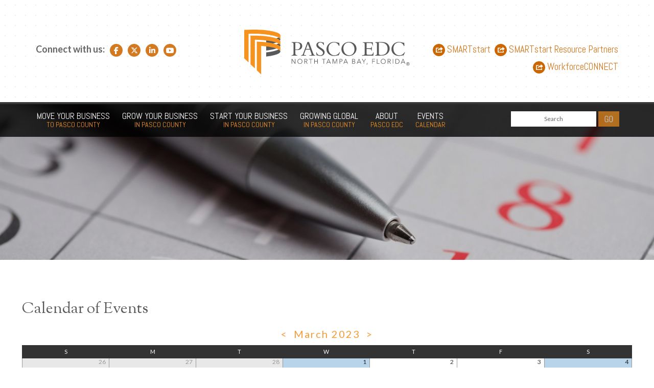

--- FILE ---
content_type: text/html; charset=UTF-8
request_url: https://pascoedc.com/events/2023/03
body_size: 55181
content:
<!DOCTYPE html>
<html lang="en" xml:lang="en" xmlns="http://www.w3.org/1999/xhtml">
<head>
<meta http-equiv="Content-Type" content="text/html; charset=utf-8" />
<title>
	Calendar of Events | Pasco Economic Development Council
    </title>
<link href="https://cdn.jsdelivr.net/npm/bootstrap@5.3.0-alpha1/dist/css/bootstrap.min.css" rel="stylesheet" integrity="sha384-GLhlTQ8iRABdZLl6O3oVMWSktQOp6b7In1Zl3/Jr59b6EGGoI1aFkw7cmDA6j6gD" crossorigin="anonymous">
<link href="https://pascoedc.com/?css=cssStyles/mainStyles.css.v.1763473511" rel="stylesheet" type="text/css" media="all" />
<link href="https://pascoedc.com/?css=cssStyles/printStyles.css.v.1477950790" rel="stylesheet" type="text/css" media="print" />

<link rel="apple-touch-icon-precomposed" sizes="57x57" href="/apple-touch-icon-57x57.png" />
<link rel="apple-touch-icon-precomposed" sizes="114x114" href="/apple-touch-icon-114x114.png" />
<link rel="apple-touch-icon-precomposed" sizes="72x72" href="/apple-touch-icon-72x72.png" />
<link rel="apple-touch-icon-precomposed" sizes="144x144" href="/apple-touch-icon-144x144.png" />
<link rel="apple-touch-icon-precomposed" sizes="60x60" href="/apple-touch-icon-60x60.png" />
<link rel="apple-touch-icon-precomposed" sizes="120x120" href="/apple-touch-icon-120x120.png" />
<link rel="apple-touch-icon-precomposed" sizes="76x76" href="/apple-touch-icon-76x76.png" />
<link rel="apple-touch-icon-precomposed" sizes="152x152" href="/apple-touch-icon-152x152.png" />
<link rel="icon" type="image/png" href="/favicon-196x196.png" sizes="196x196" />
<link rel="icon" type="image/png" href="/favicon-96x96.png" sizes="96x96" />
<link rel="icon" type="image/png" href="/favicon-32x32.png" sizes="32x32" />
<link rel="icon" type="image/png" href="/favicon-16x16.png" sizes="16x16" />
<link rel="icon" type="image/png" href="/favicon-128.png" sizes="128x128" />
<meta name="application-name" content="&nbsp;"/>
<meta name="msapplication-TileColor" content="#FFFFFF" />
<meta name="msapplication-TileImage" content="/mstile-144x144.png" />
<meta name="msapplication-square70x70logo" content="/mstile-70x70.png" />
<meta name="msapplication-square150x150logo" content="/mstile-150x150.png" />
<meta name="msapplication-wide310x150logo" content="/mstile-310x150.png" />
<meta name="msapplication-square310x310logo" content="/mstile-310x310.png" />

<script src="https://ajax.googleapis.com/ajax/libs/jquery/1.8.1/jquery.min.js" type="text/javascript"></script>
<script src="https://ajax.googleapis.com/ajax/libs/jqueryui/1.11.1/jquery-ui.min.js" type="text/javascript"></script>
<link rel="stylesheet" href="https://ajax.googleapis.com/ajax/libs/jqueryui/1.11.1/themes/smoothness/jquery-ui.css" />

<meta property="og:url" content="https://pascoedc.com/events/2023/03"/>
<meta property="og:type" content="article"/>

<meta name="viewport" content="width=device-width, initial-scale=1.0">
<meta name="SKYPE_TOOLBAR" content="SKYPE_TOOLBAR_PARSER_COMPATIBLE" />

<script src="https://pascoedc.com/js/jquery.sidr.min.js" type="text/javascript"></script>
<link href="https://pascoedc.com/js/fancybox2/jquery.fancybox.css" rel="stylesheet" type="text/css" />
<script src="https://pascoedc.com/js/fancybox2/jquery.fancybox.js" type="text/javascript"></script>
<script type="text/javascript" src="/js/jquery.bxslider.min.js"></script>
<script type="text/javascript">
$(document).ready(function(){
  $('.rightColLogos').bxSlider({
    pager: false,
    controls: false,
    mode: 'fade',
    auto: true,
    randomStart: true
  }); 
});
</script>
 <script src="https://pascoedc.com/js/slick.min.js"></script>
<link rel="stylesheet" type="text/css" href="//app.icontact.com/icp/static/human/css/signupBuilder/formGlobalStyles.css">


    <script src="https://pascoedc.com/js/jquery.tipTip.minified.js" type="text/javascript"></script>
    <script type="text/javascript">
    $(function(){
      $(".dayLink").tipTip({defaultPosition: "top", maxWidth: "auto", edgeOffset: -5});
    });
    </script>
    
    



<script type="text/javascript">
  (function(i,s,o,g,r,a,m){i['GoogleAnalyticsObject']=r;i[r]=i[r]||function(){(i[r].q=i[r].q||[]).push(arguments)},i[r].l=1*new Date();a=s.createElement(o),
  m=s.getElementsByTagName(o)[0];a.async=1;a.src=g;m.parentNode.insertBefore(a,m)
  })(window,document,'script','https://www.google-analytics.com/analytics.js','ga');

  ga('create', 'UA-16239278-2', 'auto');
  ga('send', 'pageview');

</script>
<!-- Global site tag (gtag.js) - Google Ads: 752199254 -->
<script async src="https://www.googletagmanager.com/gtag/js?id=AW-752199254"></script>
<script>
  window.dataLayer = window.dataLayer || [];
  function gtag(){dataLayer.push(arguments);}
  gtag('js', new Date());

  gtag('config', 'AW-752199254');
</script>

<script> (function(ss,ex){window.ldfdr=window.ldfdr||function(){(ldfdr._q=ldfdr._q||[]).push([].slice.call(arguments));}; (function(d,s){ fs=d.getElementsByTagName(s)[0]; function ce(src){ var cs=d.createElement(s); cs.src=src; cs.async=1; fs.parentNode.insertBefore(cs,fs); }; ce('https://sc.lfeeder.com/lftracker_v1_'+ss+(ex?'_'+ex:'')+'.js'); })(document,'script'); })('DzLR5a5zAVz8BoQ2'); </script>
</head>

<body>

<div id="printHeader"><img src="https://pascoedc.com/images/interface/gpx_printHeader2022.jpg" alt="Pasco Economic Development Council | 16506 Pointe Village Drive, Suite 107 | Lutz, FL 33558"></div>
<div id="contentWrapper">
  
  
  <div id="headerWrapper" class="mb-2">
    <header id="header" class="mb-1">
      <div id="topLogo"><a href="https://pascoedc.com/"><img src="/images/interface/gpx_top-logo-EDC.svg" alt="Pasco EDC logo" /></a></div>
      <div id="topRight"><a href="https://smartstartpasco.com" target="_blank"><img src="/images/interface/icon_link.svg" alt="link icon" /> SMARTstart</a> <a href="https://pascoenterprise.com" target="_blank"><img src="/images/interface/icon_link.svg" alt="link icon" /> SMARTstart Resource Partners</a> <a href="https://www.workforceconnectpasco.com/" target="_blank"><img src="/images/interface/icon_link.svg" alt="link icon" /> WorkforceCONNECT</a></div>
      <div id="topLeft">
      	<span class="hideMobile">Connect with us:</span>
        <a href="https://facebook.com/pascoedc" class="top-social" target="_blank"><i class="fa-brands fa-facebook-f"></i><span class="sr-only visually-hidden">Facebook link</span></a>
        <a href="https://twitter.com/pascoedc" class="top-social" target="_blank"><i class="fa-brands fa-x-twitter"></i><span class="sr-only visually-hidden">Twitter link</span></a>
        <a href="https://www.linkedin.com/company/pasco-economic-development-council/" class="top-social" target="_blank"><i class="fa-brands fa-linkedin-in"></i><span class="sr-only visually-hidden">LinkedIn link</span></a>
        <a href="https://youtube.com/pascoedc" class="top-social" target="_blank"><i class="fa-brands fa-youtube"></i><span class="sr-only visually-hidden">YouTube link</span></a>
      </div>
      <div class="clear"></div>
    </header>
    <div id="navWrapperOuter">
      <div id="navWrapper">
        <div id="navMobile"><a id="left-menu" href="#sidr"><span data-icon="&#x61;"></span> MENU</a></div>
        <nav id="nav">
          <ul>
            <li>
              <a href="https://pascoedc.com/move"><span class="navMainText">Move Your Business</span><span class="navSubText">to Pasco County</span></a>
                          <ul>
              <li><a href="http://pascoedc.com/ready-sites">Pasco Ready Sites Program</a>
            <ul>
               <li><a href="http://pascoedc.com/enterprise-south-super-park">Enterprise South Super Park</a></li>
               <li><a href="http://pascoedc.com/hays-road-industrial-park">Hays Road Industrial Park</a></li>
               <li><a href="http://pascoedc.com/softwind-industrial-park">Softwind Industrial Park</a></li>
               <li><a href="http://pascoedc.com/zephyrhills-airport-industrial-park">Zephyrhills Airport Industrial Park</a></li>
               <li><a href="https://pascoedc.com/double-branch-super-park">Double Branch Super Park</a></li>
               <li><a href="https://pascoedc.com/eagle-industrial-park">Eagle I &amp; II Industrial Parks</a></li>
               <li><a href="https://pascoedc.com/north-tampa-bay-industrial-park">North Tampa Bay Industrial Park</a></li>
            </ul></li>
                        
              <li><a href="https://pascoedc.com/major-announcements">Top Pasco County Companies</a>
            <ul>
               <li><a href="https://pascoedc.com/major-announcements">Major Announcements</a></li>
               <li><a href="https://pascoedc.com/largest-employers">Largest Employers</a></li>
               <li><a href="https://pascoedc.com/manufacturers">Largest Manufacturers</a></li>
            </ul></li>
                        
              <li><a href="https://pascoedc.com/target-industries">Target Industries</a>
            <ul>
               <li><a href="https://pascoedc.com/advanced-manufacturing">Advanced Manufacturing</a></li>
               <li><a href="https://pascoedc.com/aerospace-aviation-defense">Aerospace, Aviation, &amp; Defense</a></li>
               <li><a href="https://pascoedc.com/business-professional-services">Business &amp; Professional Services</a></li>
               <li><a href="https://pascoedc.com/high-technology">High Technology</a></li>
               <li><a href="https://pascoedc.com/life-sciences-medical-technology">Life Sciences &amp; Medical Technology</a></li>
               <li><a href="https://pascoedc.com/logistics-distribution">Logistics &amp; Distribution</a></li>
            </ul></li>
                        
              <li><a href="https://pascoedc.com/local-workforce">Local Workforce</a>
            <ul>
               <li><a href="https://pascoedc.com/sizeup">SizeUp Pasco</a></li>
               <li><a href="https://www.workforceconnectpasco.com/grantsfunding/" target="blank">Workforce Training Grants</a></li>
               <li><a href="https://www.workforceconnectpasco.com/internshipsapprenticeships/" target="blank">Internship Programs</a></li>
               <li><a href="https://www.workforceconnectpasco.com/data-toolbox/">Labor Market Data</a></li>
               <li><a href="https://www.workforceconnectpasco.com/trainingsolutions/" target="blank">Education &amp; Training Programs</a></li>
               <li><a href="http://www.workforceconnectpasco.com/" target="blank">WorkforceCONNECT</a></li>
               <li><a href="https://pascoedc.com/your-career-in-pasco-county">Your Career In Pasco County, FL</a></li>
            </ul></li>
                        
              <li><a href="https://pascoedc.com/transportation-and-logistics">Transportation and Logistics</a>
            
            </li>
                        
              <li><a href="https://pascoedc.com/available-buildings-and-sites">Available Buildings and Sites</a>
            
            </li>
                        
              <li><a href="https://pascoedc.com/doing-business-in-pasco-county">Doing Business in Pasco County</a>
            <ul>
               <li><a href="https://pascoedc.com/incentives">Local &amp; State Incentives</a></li>
               <li><a href="https://pascoedc.com/utilities-data-telecom">Utilities, Data, Telecom</a></li>
            </ul></li>
                        
              <li><a href="https://pascoedc.com/live-and-play">Live and Play</a>
            <ul>
               <li><a href="https://flsportscoast.com/" target="blank">Places to Go</a></li>
               <li><a href="https://pascoedc.com/housing">Housing</a></li>
               <li><a href="https://pascoedc.com/education">K-12 Education</a></li>
            </ul></li>
            </ul>
            </li>
            <li>
              <a href="https://pascoedc.com/grow"><span class="navMainText">Grow Your Business</span><span class="navSubText">in Pasco County</span></a>
                          <ul>
              <li><a href="https://pascoedc.com/business-retention-expansion">Business Retention &amp; Expansion</a>
            <ul>
               <li><a href="https://pascoedc.com/incentives">Local &amp; States Incentives</a></li>
               <li><a href="https://pascoedc.com/sizeup">SizeUp Pasco</a></li>
               <li><a href="https://pascoedc.com/bre">Articles</a></li>
               <li><a href="https://pascoedc.com/bre/resource-library">BRE Resource Library</a></li>
               <li><a href="https://pascoedc.com/international-exporting-assistance">International / Exporting Assistance</a></li>
               <li><a href="https://pascoedc.com/disaster-planning">Disaster Planning &amp; Recovery</a></li>
            </ul></li>
                        
              <li><a href="https://pascoedc.com/local-workforce">Local Workforce</a>
            <ul>
               <li><a href="https://www.workforceconnectpasco.com/grantsfunding/" target="blank">Workforce Training Grants</a></li>
               <li><a href="https://www.workforceconnectpasco.com/data-toolbox/" target="blank">Labor Market Data</a></li>
               <li><a href="https://www.workforceconnectpasco.com/resources/" target="blank">Education &amp; Training Programs</a></li>
               <li><a href="https://www.workforceconnectpasco.com/internshipsapprenticeships/" target="blank">Internship Programs</a></li>
               <li><a href="http://www.workforceconnectpasco.com/" target="blank">WorkforceCONNECT</a></li>
               <li><a href="https://pascoedc.com/sizeup">SizeUp Pasco</a></li>
            </ul></li>
                        
              <li><a href="https://pascoedc.com/available-buildings-and-sites">Available Buildings and Sites</a>
            
            </li>
                        
              <li><a href="https://pascoedc.com/available-programs">Funding &amp; Training Opportunities</a>
            <ul>
               <li><a href="https://smartstartpasco.com/microloan" target="blank">Microloan Funding</a></li>
               <li><a href="https://smartstartpasco.com/costarters" target="blank">Business Model Training</a></li>
            </ul></li>
                        
              <li><a href="https://pascoedc.com/transportation-and-logistics">Transportation and Logistics</a>
            
            </li>
                        
              <li><a href="https://pascoedc.com/ready-sites">Pasco Ready Sites Program</a>
            <ul>
               <li><a href="https://pascoedc.com/speculative-space">Speculative Space</a></li>
               <li><a href="https://pascoedc.com/enterprise-south-super-park">Enterprise South Super Park</a></li>
               <li><a href="https://pascoedc.com/hays-road-industrial-park">Hays Road Industrial Park</a></li>
               <li><a href="https://pascoedc.com/softwind-industrial-park">Softwind Industrial Park</a></li>
               <li><a href="https://pascoedc.com/zephyrhills-airport-industrial-park">Zephyrhills Airport Industrial Park</a></li>
               <li><a href="https://pascoedc.com/double-branch-super-park">Double Branch Super Park</a></li>
               <li><a href="http://pascoedc.com/eagle-industrial-park">Eagle I &amp; II Industrial Parks</a></li>
            </ul></li>
            </ul>
            </li>
            <li>
              <a href="https://pascoedc.com/start"><span class="navMainText">Start Your Business</span><span class="navSubText">in Pasco County</span></a>
                          <ul>
              <li><a href="https://smartstartpasco.com/costarters" target="blank">Business Model Training</a>
            
            </li>
                        
              <li><a href="https://smartstartpasco.com/business-incubators" target="blank">Business Incubator</a>
            
            </li>
                        
              <li><a href="https://smartstartpasco.com/microloan" target="blank">Microloan Funding</a>
            
            </li>
                        
              <li><a href="https://pascoedc.com/doing-business-in-pasco-county">Doing Business in Pasco County</a>
            <ul>
               <li><a href="https://pascoedc.com/utilities-data-telecom">Utilities, Data, Telecom</a></li>
               <li><a href="https://pascoedc.com/available-buildings-and-sites">Buildings &amp; Sites</a></li>
            </ul></li>
                        
              <li><a href="https://pascoenterprise.com/" target="blank">Small Business Resources</a>
            
            </li>
                        
              <li><a href="https://pascoedc.com/sizeup">SizeUp Pasco</a>
            
            </li>
            </ul>
            </li>
            <li>
              <a href="https://pascoedc.com/growing-global"><span class="navMainText">Growing Global</span><span class="navSubText">in Pasco County</span></a>
                          <ul>
              <li><a href="https://pascoedc.com/foreign-language-materials">Foreign Language Materials</a>
            
            </li>
                        
              <li><a href="https://pascoedc.com/international-trade">International Trade</a>
            <ul>
               <li><a href="http://pascoedc.com/connecting-pasco" target="blank">Company Experiences</a></li>
               <li><a href="https://pascoedc.com/ftz193">ForeignTrade Zone 193</a></li>
               <li><a href="https://pascoedc.com/exporting">Exporting</a></li>
               <li><a href="https://pascoedc.com/international-resources">International Resources</a></li>
               <li><a href="https://pascoedc.com/upcoming-trade-missions">Upcoming Trade Missions</a></li>
            </ul></li>
                        
              <li><a href="https://pascoedc.com/invest-in-pasco-county">Invest In Pasco County</a>
            
            </li>
                        
              <li><a href="https://pascoedc.com/transportation-and-logistics">Transportation and Logistics</a>
            
            </li>
            </ul>
            </li>
            <li>
              <a href="https://pascoedc.com/about"><span class="navMainText">About</span><span class="navSubText">Pasco EDC</span></a>
                          <ul>
              <li><a href="https://pascoedc.com/pasco-edc-services">Pasco EDC Services</a>
            
            </li>
                        
              <li><a href="https://pascoedc.com/the-pasco-edc-team">The Pasco EDC Team</a>
            <ul>
               <li><a href="https://pascoedc.com/policy-council-and-board">Policy Council and Board of Directors</a></li>
               <li><a href="https://pascoedc.com/investors">Investors</a></li>
               <li><a href="https://pascoedc.com/staff">Staff</a></li>
               <li><a href="https://pascoedc.com/task-forces">Task Forces &amp; Committees</a></li>
            </ul></li>
                        
              <li><a href="https://pascoedc.com/media-center">Media Center</a>
            <ul>
               <li><a href="https://www.youtube.com/channel/UCw4QOetCG1PhF-Nv36LkXFw" target="blank">Multimedia (YouTube Channel)</a></li>
               <li><a href="https://pascoedc.com/pascoedc-branding">Pasco EDC Branding</a></li>
               <li><a href="http://pascoedc.com/news">In The News</a></li>
               <li><a href="https://pascoedc.com/press-releases">Press Releases</a></li>
               <li><a href="https://pascoedc.com/enewsletters-archive">eNewsletters Archive</a></li>
               <li><a href="https://pascoedc.com/reports-publications">Reports &amp; Publications</a></li>
            </ul></li>
                        
              <li><a href="https://pascoedc.com/reports-publications">Reports and Publications</a>
            
            </li>
                        
              <li><a href="https://pascoedc.com/join-us">Join Us</a>
            <ul>
               <li><a href="https://pascoedc.com/investment-levels">Investment Levels</a></li>
            </ul></li>
                        
              <li><a href="https://pascoedc.com/contact-us">Contact Us</a>
            
            </li>
            </ul>
            </li>
            <li>
              <a href="https://pascoedc.com/events/2025/11"><span class="navMainText">Events</span><span class="navSubText">Calendar</span></a>
                          <ul>
              <li><a href="https://pascoedc.com/events/2025/11">Calendar of Events</a>
            
            </li>
            </ul>
            </li>
          </ul>
        </nav>
        <div id="search">
<form method="post" action="https://pascoedc.com/"  >
<div class='hiddenFields'>
<input type="hidden" name="ACT" value="6" />
<input type="hidden" name="RES" value="10" />
<input type="hidden" name="meta" value="23V600eh+z9xr6Qej7TlL00+zB29ZcUgA40H3F8wexIJbNAPgooY2o2UBBaJNhD64TOlQJ86dY+7beTXBLK8FMGze4vvDz2OtMngCleEJLeU/SW/6I/UqXs58CdBVAhrrUatp3gcSG4TOZ/HsQlzXAw//0LMRvD5PlBIxJRgDWQd57dU1kmjnvFpCf7hxM96d6xGNJRHI9WVuEeTRWrM+qm4oQFVhU19xLQGmOQGvareCVhMUDcATa86BYVRQDWVsIOt4NfWF9Xz/Wh9oZsnYkLg7Q53Pgz2UlUP4bkQe+VliBar6uB9XpjV50qXgqHUnG1R+BtT0alUVjDOytvSDVS8paas7DUGFdv5Nl1UcWoaVjetPqyQK7ihHanJd/QP/71zf3/STTFQP9eDIsrDi+MxN/nt6d224i5woDNOKhbabOcdCbBiW9DyYUFfQGUj+TS6cgD5VIa16pIkxJo2F2BPDbWwZhd8sisjEPuc8r4=" />
<input type="hidden" name="site_id" value="1" />
<input type="hidden" name="csrf_token" value="5607049852e3b639b7f3a7065a2c81d9839749a2" />
</div>


          <input type="text" name="keywords" id="keywords" value="Search" size="10" maxlength="100" class="search_box" onfocus="if (this.value==this.defaultValue) this.value='';" />
          <input type="image" src="/images/interface/btn_topSearch.png" alt="Submit Form" value="submit" class="submit search_button" />
</form>
          <div class="clear"></div>
        </div>
        <div class="clear"></div>
      </div>
    </div>
  </div>


<div >
<div id="secHeaderWrapper"><img src="/images/interface/spacer_sec.gif" style="background-image:url(https://pascoedc.com/images/header/_slide/calendar.jpg)" /></div>


</div>
<div id="bodyWrapperOuter">
  <div id="bodyWrapper">
    <div id="bodyLeft" class="full">
      <article id="bodyLeftContent">
        <a id="calendarTop"></a>
        <h2>Calendar of Events</h2>

    <div class="calendarHeader">
      <div class="calendarMonthLinks"><a href="https://pascoedc.com/events/2023/02#calendarTop">&lt;</a> &nbsp;March 2023&nbsp; <a class="calendarMonthLinks" href="https://pascoedc.com/events/2023/04#calendarTop">&gt;</a></div>
    </div>
<div id="calendarGrid">
<table class="calendarBG" cellpadding="0" cellspacing="0" width="100%">
    <tr>
    <td class="calendarDayHeading">S</td>
<td class="calendarDayHeading">M</td>
<td class="calendarDayHeading">T</td>
<td class="calendarDayHeading">W</td>
<td class="calendarDayHeading">T</td>
<td class="calendarDayHeading">F</td>
<td class="calendarDayHeading">S</td>
    </tr>
    <tr>
        
        <td class='calendarBlank'>
              <div class="cellContent"><div class="dayNumber">26</div></div>
            </td>
        
        <td class='calendarBlank'>
              <div class="cellContent"><div class="dayNumber">27</div></div>
            </td>
        
        <td class='calendarBlank'>
              <div class="cellContent"><div class="dayNumber">28</div></div>
            </td><td class='eventListedCell' align='center'>
              <div class="cellContent">
                <div class="dayNumber">1</div>
                <a href="https://pascoedc.com/events/day/2023/03/01#calendarTop"><img src="https://pascoedc.com/images/interface/spacer.gif" title="Click to see only events for this day." alt="" class="dayLink" /></a>
                <div class="dayListings"><p><a href="https://pascoedc.com/events/details/servsafe-managers-class-and-exam12">8:30am - ServSafe Manager&#8217;s Class and Exam</a></p><p><a href="https://pascoedc.com/events/details/increase-your-business-energy-with-regan-weiss">6:00pm - Increase your Business Energy with Regan Weiss</a></p></div>
              </div>
            </td>
        
        
        <td class='calendarCell' align='center'>
              <div class="cellContent"><div class="dayNumber">2</div></div>
            </td>
        
        <td class='calendarCell' align='center'>
              <div class="cellContent"><div class="dayNumber">3</div></div>
            </td>
        <td class='eventListedCell' align='center'>
              <div class="cellContent">
                <div class="dayNumber">4</div>
                <a href="https://pascoedc.com/events/day/2023/03/04#calendarTop"><img src="https://pascoedc.com/images/interface/spacer.gif" title="Click to see only events for this day." alt="" class="dayLink" /></a>
                <div class="dayListings"><p><a href="https://pascoedc.com/events/details/growpasco">8:00am - GROW Pasco 2023</a></p></div>
              </div>
            </td>
        
        </tr><tr>
        <td class='calendarCell' align='center'>
              <div class="cellContent"><div class="dayNumber">5</div></div>
            </td>
        
        <td class='calendarCell' align='center'>
              <div class="cellContent"><div class="dayNumber">6</div></div>
            </td>
        
        <td class='calendarCell' align='center'>
              <div class="cellContent"><div class="dayNumber">7</div></div>
            </td>
        <td class='eventListedCell' align='center'>
              <div class="cellContent">
                <div class="dayNumber">8</div>
                <a href="https://pascoedc.com/events/day/2023/03/08#calendarTop"><img src="https://pascoedc.com/images/interface/spacer.gif" title="Click to see only events for this day." alt="" class="dayLink" /></a>
                <div class="dayListings"><p><a href="https://pascoedc.com/events/details/ideas-to-reality-with-grant-posner1">6:00pm - Ideas to Reality with Grant Posner</a></p></div>
              </div>
            </td>
        
        <td class='eventListedCell' align='center'>
              <div class="cellContent">
                <div class="dayNumber">9</div>
                <a href="https://pascoedc.com/events/day/2023/03/09#calendarTop"><img src="https://pascoedc.com/images/interface/spacer.gif" title="Click to see only events for this day." alt="" class="dayLink" /></a>
                <div class="dayListings"><p><a href="https://pascoedc.com/events/details/west-pasco-entrepreneur-roundtable_3.9">3:00pm - West Pasco Entrepreneur Roundtable</a></p></div>
              </div>
            </td>
        
        
        <td class='calendarCell' align='center'>
              <div class="cellContent"><div class="dayNumber">10</div></div>
            </td>
        
        <td class='calendarCell' align='center'>
              <div class="cellContent"><div class="dayNumber">11</div></div>
            </td>
        </tr><tr>
        <td class='calendarCell' align='center'>
              <div class="cellContent"><div class="dayNumber">12</div></div>
            </td>
        
        <td class='calendarCell' align='center'>
              <div class="cellContent"><div class="dayNumber">13</div></div>
            </td>
        <td class='eventListedCell' align='center'>
              <div class="cellContent">
                <div class="dayNumber">14</div>
                <a href="https://pascoedc.com/events/day/2023/03/14#calendarTop"><img src="https://pascoedc.com/images/interface/spacer.gif" title="Click to see only events for this day." alt="" class="dayLink" /></a>
                <div class="dayListings"><p><a href="https://pascoedc.com/events/details/east-pasco-entrepreneur-roundtable2">2:10pm - East Pasco Entrepreneur Roundtable</a></p></div>
              </div>
            </td>
        
        <td class='eventListedCell' align='center'>
              <div class="cellContent">
                <div class="dayNumber">15</div>
                <a href="https://pascoedc.com/events/day/2023/03/15#calendarTop"><img src="https://pascoedc.com/images/interface/spacer.gif" title="Click to see only events for this day." alt="" class="dayLink" /></a>
                <div class="dayListings"><p><a href="https://pascoedc.com/events/details/pasco-tech-entrepreneur-roundtable3">9:00am - Pasco Tech Entrepreneur Roundtable</a></p><p><a href="https://pascoedc.com/events/details/increase-your-business-energy-with-regan-weiss1">6:00pm - Increase your Business Energy with Regan Weiss</a></p></div>
              </div>
            </td>
        
        <td class='eventListedCell' align='center'>
              <div class="cellContent">
                <div class="dayNumber">16</div>
                <a href="https://pascoedc.com/events/day/2023/03/16#calendarTop"><img src="https://pascoedc.com/images/interface/spacer.gif" title="Click to see only events for this day." alt="" class="dayLink" /></a>
                <div class="dayListings"><p><a href="https://pascoedc.com/events/details/smartstart-the-grove-entrepreneur-roundtable2">12:30pm - SMARTstart @ the Grove Entrepreneur Roundtable</a></p></div>
              </div>
            </td>
        
        
        <td class='calendarCell' align='center'>
              <div class="cellContent"><div class="dayNumber">17</div></div>
            </td>
        
        <td class='calendarCell' align='center'>
              <div class="cellContent"><div class="dayNumber">18</div></div>
            </td>
        </tr><tr>
        <td class='calendarCell' align='center'>
              <div class="cellContent"><div class="dayNumber">19</div></div>
            </td>
        
        <td class='calendarCell' align='center'>
              <div class="cellContent"><div class="dayNumber">20</div></div>
            </td>
        <td class='eventListedCell' align='center'>
              <div class="cellContent">
                <div class="dayNumber">21</div>
                <a href="https://pascoedc.com/events/day/2023/03/21#calendarTop"><img src="https://pascoedc.com/images/interface/spacer.gif" title="Click to see only events for this day." alt="" class="dayLink" /></a>
                <div class="dayListings"><p><a href="https://pascoedc.com/events/details/social-impact-roundtable-st-leo-university">3:30pm - Social Impact Roundtable - St. Leo University</a></p></div>
              </div>
            </td>
        
        
        <td class='calendarCell' align='center'>
              <div class="cellContent"><div class="dayNumber">22</div></div>
            </td>
        
        <td class='calendarCell' align='center'>
              <div class="cellContent"><div class="dayNumber">23</div></div>
            </td>
        
        <td class='calendarCell' align='center'>
              <div class="cellContent"><div class="dayNumber">24</div></div>
            </td>
        
        <td class='calendarCell' align='center'>
              <div class="cellContent"><div class="dayNumber">25</div></div>
            </td>
        </tr><tr>
        <td class='calendarCell' align='center'>
              <div class="cellContent"><div class="dayNumber">26</div></div>
            </td>
        <td class='eventListedCell' align='center'>
              <div class="cellContent">
                <div class="dayNumber">27</div>
                <a href="https://pascoedc.com/events/day/2023/03/27#calendarTop"><img src="https://pascoedc.com/images/interface/spacer.gif" title="Click to see only events for this day." alt="" class="dayLink" /></a>
                <div class="dayListings"><p><a href="https://pascoedc.com/events/details/co.starters-sstg-wesley-chapel">5:30pm - CO.STARTERS - SSTG Wesley Chapel</a></p></div>
              </div>
            </td>
        
        
        <td class='calendarCell' align='center'>
              <div class="cellContent"><div class="dayNumber">28</div></div>
            </td>
        
        <td class='calendarCell' align='center'>
              <div class="cellContent"><div class="dayNumber">29</div></div>
            </td>
        <td class='eventListedCell' align='center'>
              <div class="cellContent">
                <div class="dayNumber">30</div>
                <a href="https://pascoedc.com/events/day/2023/03/30#calendarTop"><img src="https://pascoedc.com/images/interface/spacer.gif" title="Click to see only events for this day." alt="" class="dayLink" /></a>
                <div class="dayListings"><p><a href="https://pascoedc.com/events/details/20th-annual-netfest">5:00pm - 20th Annual NetFest</a></p></div>
              </div>
            </td>
        
        
        <td class='calendarCell' align='center'>
              <div class="cellContent"><div class="dayNumber">31</div></div>
            </td>
        
        
        <td class='calendarBlank'>
              <div class="cellContent"><div class="dayNumber">1</div></div>
            </td></tr>
</table>
<br />
</div>
        
        <p><strong>March 1, 2023</strong><br />
		ServSafe Manager&#8217;s Class and Exam<br />
		Date &amp; Time:&nbsp; Wednesday, March 1, 2023
&nbsp; &nbsp; &nbsp; &nbsp; &nbsp; &nbsp; &nbsp; &nbsp; &nbsp; &nbsp; &nbsp; &nbsp; &nbsp; &nbsp; ... <a href="https://pascoedc.com/events/details/servsafe-managers-class-and-exam12">(Read More)</a></p>
        <div class="clear"></div>

                <hr />
        <p><strong>March 1, 2023</strong><br />
		Increase your Business Energy with Regan Weiss<br />
		Date &amp; Time:&nbsp; Wednesday, March 1, 2023&nbsp;
(6:00 pm &ndash; 7:00 pm) Hear from the founder of 43 Marketing on how to harness... <a href="https://pascoedc.com/events/details/increase-your-business-energy-with-regan-weiss">(Read More)</a></p>
        <div class="clear"></div>

                <hr />
        <p><strong>March 4, 2023</strong><br />
		<a href="https://pascoedc.com/events/details/growpasco"><img src="https://pascoedc.com/images/uploads_events/_social/GROW_Pasco_2023_logo_grey_orange.png" alt="photo" class="blog-photo" /></a>GROW Pasco 2023<br />
		Date &amp; Time:&nbsp;&nbsp;Saturday, March 4, 2023&nbsp;
&nbsp; &nbsp; &nbsp; &nbsp; &nbsp; &nbsp; &nbsp; &nbsp; &nbsp; &nbsp; &nbsp; &nbsp; ... <a href="https://pascoedc.com/events/details/growpasco">(Read More)</a></p>
        <div class="clear"></div>

                <hr />
        <p><strong>March 8, 2023</strong><br />
		Ideas to Reality with Grant Posner<br />
		Date &amp; Time:&nbsp; Wednesday, March 8, 2023
&nbsp; &nbsp; &nbsp; &nbsp; &nbsp; &nbsp; &nbsp; &nbsp; &nbsp; &nbsp; &nbsp; &nbsp; &nbsp; &nbsp; ... <a href="https://pascoedc.com/events/details/ideas-to-reality-with-grant-posner1">(Read More)</a></p>
        <div class="clear"></div>

                <hr />
        <p><strong>March 9, 2023</strong><br />
		West Pasco Entrepreneur Roundtable<br />
		West Pasco Facilitator:&nbsp;SCORE Mentor Date &amp; Time:&nbsp;&nbsp;Thursday, February 9, 2023
&nbsp; &nbsp; &nbsp; &nbsp; &nbsp; &nbsp; &nbsp; ... <a href="https://pascoedc.com/events/details/west-pasco-entrepreneur-roundtable_3.9">(Read More)</a></p>
        <div class="clear"></div>

                <hr />
        <p><strong>March 14, 2023</strong><br />
		East Pasco Entrepreneur Roundtable<br />
		East Pasco Facilitator: SCORE Mentor Date &amp; Time:&nbsp; Tuesday, March 14,&nbsp;2023
&nbsp; &nbsp; &nbsp; &nbsp; &nbsp; &nbsp; &nbsp; &nbsp; ... <a href="https://pascoedc.com/events/details/east-pasco-entrepreneur-roundtable2">(Read More)</a></p>
        <div class="clear"></div>

                <hr />
        <p><strong>March 15, 2023</strong><br />
		Pasco Tech Entrepreneur Roundtable<br />
		Tech Business Roundtable Facilitator: SCORE Mentor Date &amp; Time:&nbsp; Wednesday, March&nbsp; 15,&nbsp;2023
&nbsp; &nbsp; &nbsp; &nbsp; &nbsp; &nbsp; ... <a href="https://pascoedc.com/events/details/pasco-tech-entrepreneur-roundtable3">(Read More)</a></p>
        <div class="clear"></div>

                <hr />
        <p><strong>March 15, 2023</strong><br />
		Increase your Business Energy with Regan Weiss<br />
		Date &amp; Time:&nbsp; Wednesday, March 15, 2023&nbsp;
&nbsp; &nbsp; &nbsp; &nbsp; &nbsp; &nbsp; &nbsp; &nbsp; &nbsp; &nbsp; &nbsp; &nbsp; &nbsp; (6:00... <a href="https://pascoedc.com/events/details/increase-your-business-energy-with-regan-weiss1">(Read More)</a></p>
        <div class="clear"></div>

                <hr />
        <p><strong>March 16, 2023</strong><br />
		SMARTstart @ the Grove Entrepreneur Roundtable<br />
		Facilitator: SCORE Mentor Date &amp; Time:&nbsp; March 16, 2023
&nbsp; &nbsp; &nbsp; &nbsp; &nbsp; &nbsp; &nbsp; &nbsp; &nbsp; &nbsp; &nbsp; &nbsp; ... <a href="https://pascoedc.com/events/details/smartstart-the-grove-entrepreneur-roundtable2">(Read More)</a></p>
        <div class="clear"></div>

                <hr />
        <p><strong>March 21, 2023</strong><br />
		<a href="https://pascoedc.com/events/details/social-impact-roundtable-st-leo-university"><img src="https://pascoedc.com/images/uploads_events/_social/st._leo_.png" alt="photo" class="blog-photo" /></a>Social Impact Roundtable - St. Leo University<br />
		Date &amp; Time:&nbsp;Tuesday, March 21, 2023&nbsp;(3:30 pm - 5:00 pm)
Location:&nbsp;Virtual
Registration: FREE Join fellow innovators, entrepreneurs, investors,... <a href="https://pascoedc.com/events/details/social-impact-roundtable-st-leo-university">(Read More)</a></p>
        <div class="clear"></div>

        
        <p>Page 1 of 2 pages &nbsp;<strong>1</strong>&nbsp;<a href="https://pascoedc.com/events/2023/03/P10">2</a>&nbsp;<a href="https://pascoedc.com/events/2023/03/P10">&gt;</a>&nbsp;</p>

        <div class="clear"></div>
      </article>
    </div>
    <div class="clear"></div>
  </div>
</div>
    
    
    
</div>

<div id="footerWrapper">
  <div id="footerArrow"></div>
  <footer id="footer">
    <div id="footerLeft"><img src="/images/interface/gpx_footerTag.svg" alt="Start, Move, Grow your business here."></div>
    <div id="footerCenter" class="pt-3 pt-xl-0 d-flex flex-row align-items-center justify-content-center">
    	<a href="http://facebook.com/pascoedc" class="footer-social" target="_blank"><i class="fa-brands fa-facebook-f"></i><span class="sr-only visually-hidden">Facebook link</span></a> 
        <a href="http://twitter.com/pascoedc" class="footer-social" target="_blank"><i class="fa-brands fa-x-twitter"></i><span class="sr-only visually-hidden">Twitter link</span></a> 
        <a href="http://www.linkedin.com/company/2213276" class="footer-social" target="_blank"><i class="fa-brands fa-linkedin-in"></i><span class="sr-only visually-hidden">LinkedIn link</span></a> 
        <a href="http://youtube.com/pascoedc" class="footer-social" target="_blank"><i class="fa-brands fa-youtube"></i><span class="sr-only visually-hidden">YouTube link</span></a>
        <a href="https://www.pascocountyfl.gov/services/office_of_economic_growth/penny_for_pasco.php" class="d-inline-block pasco-penny ms-3" target="_blank"><img src="/images/interface/pasco-penny.png" alt="Penny for Pasco" class="img-fluid"></a>
    </div>
    <div id="footerRight">
      <div id="footerLargeText">LET’S CONNECT NOW AT: <span class="d-none d-xl-inline-block">(813)&nbsp;926-0827</span><span class="d-xl-none"><a href="tel:813-926-0827">(813)&nbsp;926-0827</a></span></div>
      <div id="footerMediumText">16506 Pointe Village Drive, Suite 107 &nbsp;&nbsp;&nbsp;|&nbsp;&nbsp;&nbsp; Lutz, FL 33558</div>
      <div id="footerTag"><img src="/images/interface/gpx_footerTag.svg" alt="Start, Move, Grow your business here."></div>
      Site Developed by <a href="http://www.marketingallianceinc.com" target="_blank">Marketing Alliance, Inc.</a><br />
      &copy;2025. All rights reserved.
    </div>
    <div class="clear"></div>
  </footer>
</div>
<div id="sidr">
  <ul>
    <li><a href="https://pascoedc.com/">Home</a></li>
    <li><div class="section"><a href="https://pascoedc.com/move">Move Your Business</a><div class="trigger"><span data-icon="&#x33;"></span></div><div class="subSection">            <ul>
              <li><a href="http://pascoedc.com/ready-sites">Pasco Ready Sites Program</a>
            <ul>
               <li><a href="http://pascoedc.com/enterprise-south-super-park">Enterprise South Super Park</a></li>
               <li><a href="http://pascoedc.com/hays-road-industrial-park">Hays Road Industrial Park</a></li>
               <li><a href="http://pascoedc.com/softwind-industrial-park">Softwind Industrial Park</a></li>
               <li><a href="http://pascoedc.com/zephyrhills-airport-industrial-park">Zephyrhills Airport Industrial Park</a></li>
               <li><a href="https://pascoedc.com/double-branch-super-park">Double Branch Super Park</a></li>
               <li><a href="https://pascoedc.com/eagle-industrial-park">Eagle I &amp; II Industrial Parks</a></li>
               <li><a href="https://pascoedc.com/north-tampa-bay-industrial-park">North Tampa Bay Industrial Park</a></li>
            </ul></li>
                        
              <li><a href="https://pascoedc.com/major-announcements">Top Pasco County Companies</a>
            <ul>
               <li><a href="https://pascoedc.com/major-announcements">Major Announcements</a></li>
               <li><a href="https://pascoedc.com/largest-employers">Largest Employers</a></li>
               <li><a href="https://pascoedc.com/manufacturers">Largest Manufacturers</a></li>
            </ul></li>
                        
              <li><a href="https://pascoedc.com/target-industries">Target Industries</a>
            <ul>
               <li><a href="https://pascoedc.com/advanced-manufacturing">Advanced Manufacturing</a></li>
               <li><a href="https://pascoedc.com/aerospace-aviation-defense">Aerospace, Aviation, &amp; Defense</a></li>
               <li><a href="https://pascoedc.com/business-professional-services">Business &amp; Professional Services</a></li>
               <li><a href="https://pascoedc.com/high-technology">High Technology</a></li>
               <li><a href="https://pascoedc.com/life-sciences-medical-technology">Life Sciences &amp; Medical Technology</a></li>
               <li><a href="https://pascoedc.com/logistics-distribution">Logistics &amp; Distribution</a></li>
            </ul></li>
                        
              <li><a href="https://pascoedc.com/local-workforce">Local Workforce</a>
            <ul>
               <li><a href="https://pascoedc.com/sizeup">SizeUp Pasco</a></li>
               <li><a href="https://www.workforceconnectpasco.com/grantsfunding/" target="blank">Workforce Training Grants</a></li>
               <li><a href="https://www.workforceconnectpasco.com/internshipsapprenticeships/" target="blank">Internship Programs</a></li>
               <li><a href="https://www.workforceconnectpasco.com/data-toolbox/">Labor Market Data</a></li>
               <li><a href="https://www.workforceconnectpasco.com/trainingsolutions/" target="blank">Education &amp; Training Programs</a></li>
               <li><a href="http://www.workforceconnectpasco.com/" target="blank">WorkforceCONNECT</a></li>
               <li><a href="https://pascoedc.com/your-career-in-pasco-county">Your Career In Pasco County, FL</a></li>
            </ul></li>
                        
              <li><a href="https://pascoedc.com/transportation-and-logistics">Transportation and Logistics</a>
            
            </li>
                        
              <li><a href="https://pascoedc.com/available-buildings-and-sites">Available Buildings and Sites</a>
            
            </li>
                        
              <li><a href="https://pascoedc.com/doing-business-in-pasco-county">Doing Business in Pasco County</a>
            <ul>
               <li><a href="https://pascoedc.com/incentives">Local &amp; State Incentives</a></li>
               <li><a href="https://pascoedc.com/utilities-data-telecom">Utilities, Data, Telecom</a></li>
            </ul></li>
                        
              <li><a href="https://pascoedc.com/live-and-play">Live and Play</a>
            <ul>
               <li><a href="https://flsportscoast.com/" target="blank">Places to Go</a></li>
               <li><a href="https://pascoedc.com/housing">Housing</a></li>
               <li><a href="https://pascoedc.com/education">K-12 Education</a></li>
            </ul></li>
            </ul></div></div></li>
    <li><div class="section"><a href="https://pascoedc.com/grow">Grow Your Business</a><div class="trigger"><span data-icon="&#x33;"></span></div><div class="subSection">            <ul>
              <li><a href="https://pascoedc.com/business-retention-expansion">Business Retention &amp; Expansion</a>
            <ul>
               <li><a href="https://pascoedc.com/incentives">Local &amp; States Incentives</a></li>
               <li><a href="https://pascoedc.com/sizeup">SizeUp Pasco</a></li>
               <li><a href="https://pascoedc.com/bre">Articles</a></li>
               <li><a href="https://pascoedc.com/bre/resource-library">BRE Resource Library</a></li>
               <li><a href="https://pascoedc.com/international-exporting-assistance">International / Exporting Assistance</a></li>
               <li><a href="https://pascoedc.com/disaster-planning">Disaster Planning &amp; Recovery</a></li>
            </ul></li>
                        
              <li><a href="https://pascoedc.com/local-workforce">Local Workforce</a>
            <ul>
               <li><a href="https://www.workforceconnectpasco.com/grantsfunding/" target="blank">Workforce Training Grants</a></li>
               <li><a href="https://www.workforceconnectpasco.com/data-toolbox/" target="blank">Labor Market Data</a></li>
               <li><a href="https://www.workforceconnectpasco.com/resources/" target="blank">Education &amp; Training Programs</a></li>
               <li><a href="https://www.workforceconnectpasco.com/internshipsapprenticeships/" target="blank">Internship Programs</a></li>
               <li><a href="http://www.workforceconnectpasco.com/" target="blank">WorkforceCONNECT</a></li>
               <li><a href="https://pascoedc.com/sizeup">SizeUp Pasco</a></li>
            </ul></li>
                        
              <li><a href="https://pascoedc.com/available-buildings-and-sites">Available Buildings and Sites</a>
            
            </li>
                        
              <li><a href="https://pascoedc.com/available-programs">Funding &amp; Training Opportunities</a>
            <ul>
               <li><a href="https://smartstartpasco.com/microloan" target="blank">Microloan Funding</a></li>
               <li><a href="https://smartstartpasco.com/costarters" target="blank">Business Model Training</a></li>
            </ul></li>
                        
              <li><a href="https://pascoedc.com/transportation-and-logistics">Transportation and Logistics</a>
            
            </li>
                        
              <li><a href="https://pascoedc.com/ready-sites">Pasco Ready Sites Program</a>
            <ul>
               <li><a href="https://pascoedc.com/speculative-space">Speculative Space</a></li>
               <li><a href="https://pascoedc.com/enterprise-south-super-park">Enterprise South Super Park</a></li>
               <li><a href="https://pascoedc.com/hays-road-industrial-park">Hays Road Industrial Park</a></li>
               <li><a href="https://pascoedc.com/softwind-industrial-park">Softwind Industrial Park</a></li>
               <li><a href="https://pascoedc.com/zephyrhills-airport-industrial-park">Zephyrhills Airport Industrial Park</a></li>
               <li><a href="https://pascoedc.com/double-branch-super-park">Double Branch Super Park</a></li>
               <li><a href="http://pascoedc.com/eagle-industrial-park">Eagle I &amp; II Industrial Parks</a></li>
            </ul></li>
            </ul></div></div></li>
    <li><div class="section"><a href="https://pascoedc.com/start">Start Your Business</a><div class="trigger"><span data-icon="&#x33;"></span></div><div class="subSection">            <ul>
              <li><a href="https://smartstartpasco.com/costarters" target="blank">Business Model Training</a>
            
            </li>
                        
              <li><a href="https://smartstartpasco.com/business-incubators" target="blank">Business Incubator</a>
            
            </li>
                        
              <li><a href="https://smartstartpasco.com/microloan" target="blank">Microloan Funding</a>
            
            </li>
                        
              <li><a href="https://pascoedc.com/doing-business-in-pasco-county">Doing Business in Pasco County</a>
            <ul>
               <li><a href="https://pascoedc.com/utilities-data-telecom">Utilities, Data, Telecom</a></li>
               <li><a href="https://pascoedc.com/available-buildings-and-sites">Buildings &amp; Sites</a></li>
            </ul></li>
                        
              <li><a href="https://pascoenterprise.com/" target="blank">Small Business Resources</a>
            
            </li>
                        
              <li><a href="https://pascoedc.com/sizeup">SizeUp Pasco</a>
            
            </li>
            </ul></div></div></li>
    <li><div class="section"><a href="https://pascoedc.com/growing-global">Growing Global</a><div class="trigger"><span data-icon="&#x33;"></span></div><div class="subSection">            <ul>
              <li><a href="https://pascoedc.com/foreign-language-materials">Foreign Language Materials</a>
            
            </li>
                        
              <li><a href="https://pascoedc.com/international-trade">International Trade</a>
            <ul>
               <li><a href="http://pascoedc.com/connecting-pasco" target="blank">Company Experiences</a></li>
               <li><a href="https://pascoedc.com/ftz193">ForeignTrade Zone 193</a></li>
               <li><a href="https://pascoedc.com/exporting">Exporting</a></li>
               <li><a href="https://pascoedc.com/international-resources">International Resources</a></li>
               <li><a href="https://pascoedc.com/upcoming-trade-missions">Upcoming Trade Missions</a></li>
            </ul></li>
                        
              <li><a href="https://pascoedc.com/invest-in-pasco-county">Invest In Pasco County</a>
            
            </li>
                        
              <li><a href="https://pascoedc.com/transportation-and-logistics">Transportation and Logistics</a>
            
            </li>
            </ul></div></div></li>
    <li><div class="section"><a href="https://pascoedc.com/about">About</a><div class="trigger"><span data-icon="&#x33;"></span></div><div class="subSection">            <ul>
              <li><a href="https://pascoedc.com/pasco-edc-services">Pasco EDC Services</a>
            
            </li>
                        
              <li><a href="https://pascoedc.com/the-pasco-edc-team">The Pasco EDC Team</a>
            <ul>
               <li><a href="https://pascoedc.com/policy-council-and-board">Policy Council and Board of Directors</a></li>
               <li><a href="https://pascoedc.com/investors">Investors</a></li>
               <li><a href="https://pascoedc.com/staff">Staff</a></li>
               <li><a href="https://pascoedc.com/task-forces">Task Forces &amp; Committees</a></li>
            </ul></li>
                        
              <li><a href="https://pascoedc.com/media-center">Media Center</a>
            <ul>
               <li><a href="https://www.youtube.com/channel/UCw4QOetCG1PhF-Nv36LkXFw" target="blank">Multimedia (YouTube Channel)</a></li>
               <li><a href="https://pascoedc.com/pascoedc-branding">Pasco EDC Branding</a></li>
               <li><a href="http://pascoedc.com/news">In The News</a></li>
               <li><a href="https://pascoedc.com/press-releases">Press Releases</a></li>
               <li><a href="https://pascoedc.com/enewsletters-archive">eNewsletters Archive</a></li>
               <li><a href="https://pascoedc.com/reports-publications">Reports &amp; Publications</a></li>
            </ul></li>
                        
              <li><a href="https://pascoedc.com/reports-publications">Reports and Publications</a>
            
            </li>
                        
              <li><a href="https://pascoedc.com/join-us">Join Us</a>
            <ul>
               <li><a href="https://pascoedc.com/investment-levels">Investment Levels</a></li>
            </ul></li>
                        
              <li><a href="https://pascoedc.com/contact-us">Contact Us</a>
            
            </li>
            </ul></div></div></li>
    <li><div class="section"><a href="https://pascoedc.com/events/2025/11">Events</a><div class="trigger"><span data-icon="&#x33;"></span></div><div class="subSection">            <ul>
              <li><a href="https://pascoedc.com/events/2025/11">Calendar of Events</a>
            
            </li>
            </ul></div></div></li>
  </ul>
</div>
<script type="text/javascript">
    $(document).ready(function() {
      $("a.popup").fancybox();
      $('#signupFormButton').click(function () {
		$('#signupFormButton').hide();
        $('#signupFormContent').show();
	  });
      $('#left-menu').sidr({name: 'sidr-main', source: '#sidr'});
	  $('#headerWrapper').click(function () {
		$.sidr('close', 'sidr-main');	
	  });
	  $('#sliderWrapper').click(function () {
		$.sidr('close', 'sidr-main');	
	  });
      $('#bodyWrapperOuter').click(function () {
		$.sidr('close', 'sidr-main');	
	  });
      $('#footWrapper').click(function () {
		$.sidr('close', 'sidr-main');	
	  });
      $('#printIframe').click(function () {
        var PDF = document.getElementById('iframeprint');
        PDF.focus();
        PDF.contentWindow.print();
      });
      
      $('.sidr-class-subSection').hide();
      $('.sidr-class-section').on('click', function(){
        if(!($(this).children('.sidr-class-subSection').is(':visible'))){
          $('.sidr-class-subSection').slideUp();
          $(this).children('.sidr-class-subSection').slideDown();
        } else {$('.sidr-class-subSection').slideUp();}
      });
    });
</script>
<script type="text/javascript" src="//app.icontact.com/icp/static/form/javascripts/validation-captcha.js"></script>
<script type="text/javascript" src="//app.icontact.com/icp/static/form/javascripts/tracking.js"></script>

<script type="text/javascript" src="https://pascoedc.com/js/autoCaption.js"></script>


<script src="https://kit.fontawesome.com/a1210f0b86.js" crossorigin="anonymous"></script>
<script src="https://cdn.jsdelivr.net/npm/bootstrap@5.3.0-alpha1/dist/js/bootstrap.bundle.min.js" integrity="sha384-w76AqPfDkMBDXo30jS1Sgez6pr3x5MlQ1ZAGC+nuZB+EYdgRZgiwxhTBTkF7CXvN" crossorigin="anonymous"></script>


<!-- HubSpot Embed Code -->
<script type="text/javascript" id="hs-script-loader" async defer src="//js.hs-scripts.com/8029106.js"></script>


</body>
</html>

--- FILE ---
content_type: text/css;charset=UTF-8
request_url: https://pascoedc.com/?css=cssStyles/mainStyles.css.v.1763473511
body_size: 55992
content:
@charset "utf-8";
@import url(https://fonts.googleapis.com/css?family=Lato:400,100italic,100,300,300italic,400italic,700,700italic,900,900italic);
@import url(https://fonts.googleapis.com/css?family=Open+Sans+Condensed:300,300italic,700);
@import url('https://fonts.googleapis.com/css?family=Abel');
@import url('https://fonts.googleapis.com/css?family=Noto+Serif:400,400i,700,700i');
@import url('https://fonts.googleapis.com/css?family=Sorts+Mill+Goudy:400,400i');

@font-face {
	font-family: 'ElegantIcons';
	src:url('/fonts/ElegantIcons.eot');
	src:url('/fonts/ElegantIcons.eot?#iefix') format('embedded-opentype'),
		url('/fonts/ElegantIcons.ttf') format('truetype'),
		url('/fonts/ElegantIcons.svg#ElegantIcons') format('svg');
	font-style: normal;
}

/* Use the following CSS code if you want to use data attributes for inserting your icons */
[data-icon]:before {
	font-family: 'ElegantIcons';
	content: attr(data-icon);
	speak: none;
	font-weight: normal;
	font-variant: normal;
	text-transform: none;
	line-height: 1;
	-webkit-font-smoothing: antialiased;
	-moz-osx-font-smoothing: grayscale;
}

/*GENERAL RESET*/
body,dl,dt,dd,h1,h2,h3,h4,h5,h6,pre,p,th,td{ padding:0px; margin:0px; font:normal 16px/24px 'Lato',Arial,Helvetica,sans-serif; }
table{ border-collapse:collapse; border-spacing:0;}
img, a img{ border:0;}
td{ vertical-align:top;}
address,caption,cite,code,dfn,th,var{ font-style:normal; font-weight:normal;}
caption,th{ text-align:left;}
h1,h2,h3,h4,h5,h6{ font-size:100%; font-weight:normal;}
q:before,q:after{ content:'';}
abbr,acronym{ border:0;}
/*END RESET*/

.clear { clear:both; }
.hide, .printOnly, #printHeader { display:none; }
.allCaps, .text-uppercase { text-transform:uppercase; }
.text-primary { color:#f59431; }
a.text-white { color:#fff !important; }
.red-text { color:#ff0000; }
.photo-left { float:left; margin:8px 25px 25px 0px; }
.photo-right { float:right; margin:8px 0px 25px 25px; }
.sponsor {max-width: 200px !important; max-height: 200px !important; padding: 5px; margin: 10px; vertical-align: middle;}
.blog-photo { float:left; margin:6px 20px 10px 0px; width:90px; height:auto !important; }
.nice-table th, .nice-table td { padding:5px; font-family:Arial, Helvetica, sans-serif; }
.nice-table td { padding:3px 5px; }
.nice-table th, .nice-table th p{color:#ffffff!important}
.nice-table td{color:#000000}
.nice-table th { text-align:left; color:#fff; background:#58585a; font-weight:bold; }
.nice-table tr:nth-child(odd) { background:#f3eeea; }
.nice-table { border:#58585a solid 1px; margin-bottom:15px; width:100%; }
.bg-warning { background:#f59431 !important; }
.top-0 { top:0px; }
.right-0 { right:0px; }
.bottom-0 { bottom:0px; }
.left-0 { left:0px; }
.z-index-1 { z-index:1; }
.z-index-2 { z-index:2; }
.z-index-3 { z-index:3; }
.z-index-4 { z-index:4; }

body { background:url(/images/interface/bkg_dots.gif) #fff; }
.err-wrap { display:none !important; }
 
h1 { font:normal 40px/43px 'Sorts Mill Goudy',serif; color:#58585a; padding-bottom:35px; }
h2 { font:normal 30px/33px 'Sorts Mill Goudy',serif; color:#58585a; padding-top:20px; padding-bottom:20px; }
h3 { font:normal 20px/23px 'Lato',Arial,Helvetica,sans-serif; color:#E27C00; padding-bottom:4px; }
h4 { font:bold 16px/24px 'Lato',Arial,Helvetica,sans-serif; color:#58585a; padding-bottom:4px; }

.text-dark, .text-dark a { color:#3a3a3a !important; }
.text-white, .text-white * { color:#fff !important; }
.text-muted { color:#747474 !important; }
.text-grey { color:#C9C9C9 !important; }

.bg-info { background:#06778E !important; }
.bg-success { background:#198754 !important; }
.bg-warning { background:#F7941D !important; }
.bg-danger { background:#dc3545 !important; }
.bg-muted { background:#DBDBDB !important; }
.bg-light { background:rgba(255,255,255) !important; }
.bg-dark { background:rgba(0,0,0) !important; }
.bg-grey { background-color:#737373; }
.bg-light-faded { background:rgba(255,255,255,.8); }
.bg-dark-faded { background:rgba(0,0,0,.8); }
.bg-muted.lighter { background:#E8E8E8 !important; }

.container { max-width:1200px; }
.mx-auto { margin:0 auto !important; }
.lh-sm, .lh-sm * { line-height:1.2; }
#emergency-message-wrapper { padding:10px; padding-bottom:15px; }

a { color:#f59331; }
hr { padding:0; margin:0; border:0; border-top:#999 solid 1px; margin:15px 0px 25px 0px; }

a.button { display:inline-block; padding:5px 10px; border-radius:6px; color:#fff !important; background:#f59331; text-decoration:none; cursor:pointer; }
a.button:hover { opacity:.8; text-decoration:none !important; }
a.button.large { display:block; margin:20px 0px 5px 0px; text-align:center; }
a.button.large:hover { text-decoration:none; }
a.button.dark { background:#3d3c3c;}
a.button.dark:hover { opacity:1; background:#878787; }
a.no-line { text-decoration:none !important; }
a.no-line:hover, a.no-line:focus { text-decoration:underline !important; }

#adminEdit { position:absolute; top:0px; left:0px; border-top-left-radius:0px; border-top-right-radius:0px; }

/*HEADER*/
#alert-banner { color:#fff !important; background:#ff0000; padding:10px; text-align:center; font-weight:bold; }
#alert-banner a, #alert-banner a:hover, #alert-banner a:focus { color:#fff !important; text-decoration:underline !important; }
#header { position:relative; max-width:1140px; padding:10px 10px 20px 10px; margin:0 auto; }
#topLogo { text-align:center; max-width:324px; margin: 0 auto; }
#topLogo img { width:100%; height:auto !important }
#topLeft{ text-align:center; font:700 18px/19px "Lato",Arial,sans-serif; color:#666666; text-decoration:none; padding-top:10px; }
#topLeft .hideMobile { display:none; }
#topLeft a { color:#d37a21; text-decoration:none; display:inline-block; padding-left:18px; font-size:24px; outline:none; vertical-align:middle; }
#topLeft a:hover { opacity:.8; }
#topRight { text-align:center; font:normal 21px/19px "Abel",Arial,sans-serif; color:#d37a21; padding-top:10px; }
#topRight img { width:24px; height:24px; display:inline-block; vertical-align:middle; }
#topRight a { display:inline-block; padding-left:3px; font-size:19px; padding-bottom:10px; color:#d37a21; text-decoration:none; outline:none; }
#topRight a:hover { opacity:.8; }
#topLeft a.top-social { color:#fff; background:#d37a21; text-decoration:none; display:inline-flex; padding:0px; height:25px; width:25px; align-items:center; justify-content:center; font-size:14px; border-radius:50%; margin-left:7px; }
#topLeft a.top-social:hover, #topLeft a.top-social:focus { opacity:.8; }

#search { position:absolute; top:18px; right:20px; width:212px; z-index:998; }
.search_box { width:167px; height:30px; font:normal 12px/12px "Lato",sans-serif; float:left; padding:0px; background-color:#fff; border:none; color:#666666; text-align:center; }
.search_button { float:right; width:41px; height:30px; background:#ed8e1d; }
.search_button { opacity:.7; }
.search_button:hover { opacity:1; }

/*SLIDER*/
#sliderWrapper { position:relative; z-index:1; display:none; }
#sliderArrowsWrapper { position:absolute; top:0; width:100%; z-index:1; }
#sliderArrowWrapperLeft { float:left; padding-top:20%; }
#sliderArrowWrapperRight { float:right; padding-top:20%; }
#sliderArrowLeft img, #sliderArrowRight img { opacity:0.7; }
#sliderArrowLeft:hover img, #sliderArrowRight:hover img { opacity:1; }

#sliderWrapper li { position:relative; }
.homeSlider, .homeSlider li { margin:0; padding:0; list-style:none; }
.sliderBase { width:100%; height:auto !important; background-size:cover; }
.sliderPattern { width:100%; height:100%; position:absolute; bottom:0; left:0;
  background: -webkit-linear-gradient(rgba(0,0,0,0),rgba(0,0,0,.64)); /*Safari 5.1-6*/
  background: -o-linear-gradient(rgba(0,0,0,0),rgba(0,0,0,.64)); /*Opera 11.1-12*/
  background: -moz-linear-gradient(rgba(0,0,0,0),rgba(0,0,0,.64)); /*Fx 3.6-15*/
  background: linear-gradient(rgba(0,0,0,0), rgba(0,0,0,.64)); /*Standard*/
}
.sliderTextWrapper { position:relative; }
.sliderText { position:absolute; width:100%; bottom:44px; color:#fff; text-align:center; }
.sliderText .slide_headline { text-transform:uppercase; font:normal 31px/34px 'Lato',Arial,Helvetica,sans-serif; padding-bottom:10px; }
.sliderText .slide_subhead { font:normal 24px/27px 'Lato',Arial,Helvetica,sans-serif; letter-spacing:3px; }
.slide_link { padding-top:29px; display:none; }
.slide_link a { display:inline-block; background:#f59331; border-radius:6px; color:#fff !important; text-decoration:none; outline:none; font:normal 18px/18px 'Lato',Arial,Helvetica,sans-serif; padding:14px 25px; }

.carousel-wrapper { display: flex; align-items: center; justify-content: center; min-height:150px; }

/*BODY*/
#bodyWrapperOuter { background:#fff; }
#bodyLeftContent, #bodyRightContent, #bodyMapContent { padding:20px; position:relative; }
#bodyRightContent { padding-top:0px; }

#bodyLeftContent p, #bodyMapContent p { padding-bottom:20px; }
#bodyLeftContent li p, #bodyMapContent li p { padding-bottom:6px; }
#bodyLeftContent li p:last-of-type, #bodyMapContent li p:last-of-type { padding-bottom:0px; }
#bodyLeftContent a, #bodyMapContent a { color:#f59331; }
#bodyLeftContent ul, #bodyLeftContent li { margin:0; padding:0; }
#bodyLeftContent ul { margin-left:15px; padding-bottom:15px; }
#bodyLeftContent ul ul { padding-bottom:0px; }
#bodyLeftContent li { margin-left:20px; padding-bottom:5px; }
#bodyLeftContent hr { padding:0; margin:0; border:0; border-top:#999 solid 1px; margin:15px 0px 25px 0px; clear:both; }
#bodyLeftContent img { max-width:100%; height:auto !important; }
.img-caption { font-style:italic; }
#bodyLeftContent blockquote { background:url(/images/interface/bkg_quoteLeft.png) top left no-repeat; padding:20px 10px 10px 45px; }
#bodyLeftContent blockquote, #bodyLeftContent blockquote p { font:normal 20px/23px 'Sorts Mill Goudy',serif; color:#58585a; }
#bodyLeftContent blockquote.alt { background:#f6f6f6; padding:30px; border-top:#f59432 solid 1px; margin:0; margin-bottom:30px; }
#bodyLeftContent blockquote.alt, #bodyLeftContent blockquote.alt p { font:bold 26px/28px 'Lato',Arial,sans-serif; color:#282828; }

#secHeaderWrapper { background:#000; line-height:0px; }
#secHeaderWrapper img { opacity:.83; background-position:center; background-size:cover; width:100%; height:auto !important; }
#static-spacer { position:relative; width:100%; clear:both; }

/*VIDEO BACKGROUND*/
#video-bkg-wrapper { width:100%; position:relative; /*max-height:756px;*/ max-height:600px; overflow:hidden; }
#video-bkg-wrapper.home { max-height:none;}
#video-bkg-wrapper:before { content:''; display:block; padding-top: 56.1%; /*height divided by width*/ }
.video-bg { top: 0; right: 0; bottom: 0; left: 0; overflow: hidden; z-index: -100; }
video.bg_video { position: absolute; overflow:hidden; background-size:cover; top: 0; left: 0; width: 100%; }

/*NEWS*/
p.caption { color:#575757; font-style:italic; }
.photo-left p.caption { padding-bottom:0px !important; }
.newsSlider-wrapper { position:relative; }
.newsSlider, .newsSlider li { margin:0 !important; padding:0 !important; list-style:none; }
.newsSlider .content-wrapper { box-sizing:border-box; width:100%; background:rgba(42,42,42,.9); color:#fff; padding:55px 58px; }

/*MEDIA*/
.videoThumb { float:left; margin:6px 20px 20px 0px; width:250px; height:188px; background:#000; position:relative; }
.videoThumb a { display:block; }
.videoThumb img { width:250px; height:auto !important; position:absolute; top:0; bottom:0; margin:auto; }

/*SECTION MENU*/
#sectionMenu ul, #sectionMenu li { margin:0; padding:0; list-style:none; }
#sectionMenu li { height:250px; width:205px; float:left; padding:0px 20px 20px 0px; font:normal 18px/21px 'Lato',Arial,Helvetica,sans-serif; color:#999; }
#sectionMenu li .link { width:205px; height:180px; display:block; position:relative; background:#9f6020; overflow:hidden; }
#sectionMenu li .link img { -webkit-transition: filter 1s, opacity 1s; transition: filter 1s, opacity 1s; -webkit-filter: sepia(100%) saturate(250%) hue-rotate(-25deg) brightness(80%) contrast(120%);  filter: sepia(100%) saturate(250%) hue-rotate(-25deg) brightness(80%) contrast(120%); opacity:0.8; }
#sectionMenu li .link:hover img { -webkit-filter: none;  filter: none; opacity:1; }
#sectionMenu li .link:hover a { opacity:.5; }
#sectionMenu li .link a { display:block; width:205px; height:180px; position:absolute; top:0px; left:0px; color:#fff; text-decoration:none; text-align:center; }
#sectionMenu li .link a span { display:block; font-size:34px; height:90px; padding:66px 66px 0px; border:rgba(255,255,255,.7) solid 1px; margin:10px;  }

/*BUSINESS DIRECTORY*/
.directory-icon { text-decoration:none; font-size:26px; } 
.directory-icon:hover, .directory-icon:focus { text-decoration:none; color:#000; }
.years-large { width:120px; height:118px; background:url('/images/interface/bg-investment.png') center bottom / contain no-repeat;  }
.years-large-number { padding-top:8px; color:#e77202; font:bold 50px/1 "Noto Serif", serif; }
.years-small { width:35px; height:33px; background:url('/images/interface/bg-investment-sm.png') #fff center bottom / contain no-repeat; color:#e77202; font:bold 16px/1 "Noto Serif", serif; }
.headshot-wrapper { border:#e77202 solid 5px; }
.investor-badge { left:-15px; bottom:-33px; }

/*BRE SECTION*/
.bre-search-wrapper select { /*appearance: none; outline: 0;*/ background: white; background-image: none; height: 100%; color: black; cursor: pointer; border: 1px solid #8F8F9D; border-radius: 0px; padding:4px 10px 5px 10px; }
.bre-search-wrapper .select { position: relative; display: block; width: 15em; height: 2em; line-height: 3; overflow: hidden; border-radius: .25em; padding-bottom: 10px; }

/*RIGHT COLUMN*/
.rightColContactWrapper { font:normal 15px/19px 'Lato',sans-serif; border-bottom:#f59331 solid 1px; padding-bottom:25px; color:#333; }
.rightColContactPhoto { padding:6px 0px 28px 0px; text-align:center; }
.rightColContactPhoto img { width:100%; max-width:300px; height:auto !important; }
.rightColContact1 { font-size:18px; }
.rightColContact2 { font-size: 16px; font-style:italic; }
#bodyRightContent.d-md-flex .right-column-item { width:100%; }
#bodyRightContent a, .rightColContactWrapper a { color:#333; text-decoration:none; }
#bodyRightContent a:hover, .rightColContactWrapper a:hover { color:#333; text-decoration:underline; }

#rightColJoin { border-bottom:#f59432 solid 1px; }
#rightColInvestors .bx-wrapper img { margin:0 auto; }
.rightColHeader { display:block; font:normal 18px/18px 'Sorts Mill Goudy',serif; color:#fff; background:#f59431; text-align:center; padding:14px; }
.rightColLogos, .rightColLogos li { margin:0; padding:0; list-style:none; text-align:center; }
.rightColList { padding-top:16px; padding-bottom:25px; }
.rightColList p { font:normal 14px/17px 'Noto Serif',Arial,sans-serif; color:#666666; padding-bottom:16px; 
  strong { font-weight:700; }
}
.rightColTitle { font:normal 18px/21px 'Sorts Mill Goudy',serif; color:#f59432; padding-bottom:16px; text-transform:uppercase; }
.rightColLink a { font-style:italic; color:#fd9940 !important; font-height:13px; }

/*RIGHT COLUMN ARCHIVES*/
#rightColArchives ul, #rightColArchives li { margin:0; padding:0; list-style:none; display:inline-block; }
#rightColArchives .year_listing { font-size:16px; color:#000; padding-bottom:0px; }
#rightColArchives li a { text-decoration:underline; display: inline-block; margin-right: 5px; }

/*RIGHT COLUMN FORM*/
#rightColForm { background:#339900; color:#fff !important; padding:30px 20px; margin:0px auto 20px auto; max-width:500px; }
#icon_email { color:#339900; background:#1d5800; border-radius:100%; font-size:60px; line-height:60px; padding:10px 15px; height:75px; float:left; margin:0px 19px 19px 0px; }
#rightColForm .mainText { font:normal 17px/19px 'Lato',Arial,Helvetica,sans-serif; padding-bottom:27px; }
#rightColForm .email_box { display:block; text-align:center; width:100%; font:normal 13px/13px 'Lato',Arial,Helvetica,sans-serif; color:#666666; padding:17px 0px; border-radius:6px; border:none; outline:none; margin-bottom:7px; }
#rightColForm .formButton a { display:block; color:#fff !important; text-align:center; background:#336600; padding:17px; font:normal 13px/13px 'Lato',Arial,Helvetica,sans-serif; border-radius:6px; margin-bottom:17px; }
#rightColForm .lowerText { font:italic 13px/16px 'Lato',Arial,Helvetica,sans-serif; text-align:center; }
#signupFormButton { text-align:center; }

/*TARGET INDUSTRIES LAYOUT*/
div.icon-set { background:#f6f6f6; text-align:center; }
div.icon-set ul, div.icon-set li { margin:0 !important; padding:0 !important; list-style:none; text-align:center; box-sizing:border-box }
div.icon-set ul { display: -ms-flexbox; display: flex; -ms-flex-wrap: wrap; flex-wrap: wrap; }
div.icon-set ul li { display: -ms-flexbox !important; display: flex !important; -ms-flex: 0 0 100%; flex: 0 0 100%; max-width: 100%; padding:30px !important; }
div.icon-set ul li p { width:100%; padding-bottom:30px !important; }

.text-title { font:600 25px/1 'Lato',Arial,Helvetica,sans-serif; color:#336600; padding-bottom:0px; font-style:italic; }
.text-subtitle { font:normal 16px/1 'Lato',Arial,Helvetica,sans-serif; color:#282828; padding-bottom:0px; }
.text-highlight { font:900 33px/1 'Lato',Arial,Helvetica,sans-serif; color:#282828; padding-bottom:0px; }
.text-small { font:italic 15px/1 'Lato',Arial,Helvetica,sans-serif; color:#282828; padding-bottom:0px; }
.two-column ul li { list-style:none; position:relative; }
.two-column ul li:before { content:""; position:absolute; left:-17px; top:10px; width:7px; height:7px; background:#f59432; border-radius:5px; }

/*iCONTACT*/
#ic_signupform .elcontainer {
   background: #ffffff;
   text-align: left;
   max-width: 450px;
   padding: 30px 15px;
   border: 1px solid #acacac;
   font: 14px/18px "Lato",Arial,Helvetica,sans-serif;
   color: #5a5a5e;
}

#ic_signupform .elcontainer.center-aligned .formEl { 
	margin-right: auto;
	margin-left: auto; 
}

#ic_signupform .elcontainer.right-aligned .formEl { 
	margin-left: auto; 
}

#ic_signupform .form-header {
   background: #339900;
   margin-top: -30px;
   margin-left: -15px;
   margin-right: -15px;
   margin-bottom: 30px; /* using padding on purpose */
   padding-top: 20px;
   padding-right: 30px;
   padding-bottom: 20px;
   padding-left: 30px;
   text-align: left;
   font: 17px/19px "Lato",Arial,Helvetica,sans-serif;
   color: #ffffff;
   border-bottom: 1px solid #dddddd;
}

#bodyRight.narrow #ic_signupform .form-header { padding-right: 20px; padding-left: 20px; font: 12px/15px "Lato",Arial,Helvetica,sans-serif; }
#bodyRight.narrow #ic_signupform .form-header strong { font-size:15px; }

/*
#ic_signupform .elcontainer.inline-label-left .formEl.fieldtype-input label,
#ic_signupform .elcontainer.inline-label-left .formEl.fieldtype-dropdown label,
#ic_signupform .elcontainer.inline-label-left .formEl.fieldtype-radio h3,
#ic_signupform .elcontainer.inline-label-left .formEl.fieldtype-checkbox h3,
#ic_signupform .elcontainer.inline-label-right .formEl.fieldtype-input label,
#ic_signupform .elcontainer.inline-label-right .formEl.fieldtype-dropdown label,
#ic_signupform .elcontainer.inline-label-right .formEl.fieldtype-radio h3,
#ic_signupform .elcontainer.inline-label-right .formEl.fieldtype-checkbox h3 {
   width: 30%;
}
#ic_signupform .elcontainer.inline-label-left .formEl.fieldtype-radio h3,
#ic_signupform .elcontainer.inline-label-left .formEl.fieldtype-checkbox h3,
#ic_signupform .elcontainer.inline-label-right .formEl.fieldtype-radio h3,
#ic_signupform .elcontainer.inline-label-right .formEl.fieldtype-checkbox h3 {
   line-height: 3.75em; 
}
*/
#ic_signupform .elcontainer.inline-label-left .formEl.fieldtype-input label { display:block; padding:10px 0px 5px 0px; }

#ic_signupform .elcontainer.tight.inline-label-left .formEl.fieldtype-radio h3,
#ic_signupform .elcontainer.tight.inline-label-left .formEl.fieldtype-checkbox h3,
#ic_signupform .elcontainer.tight.inline-label-right .formEl.fieldtype-radio h3,
#ic_signupform .elcontainer.tight.inline-label-right .formEl.fieldtype-checkbox h3 {
   line-height: 2.5em; 
}

#ic_signupform .elcontainer.generous.inline-label-left .formEl.fieldtype-radio h3,
#ic_signupform .elcontainer.generous.inline-label-left .formEl.fieldtype-checkbox h3,
#ic_signupform .elcontainer.generous.inline-label-right .formEl.fieldtype-radio h3,
#ic_signupform .elcontainer.generous.inline-label-right .formEl.fieldtype-checkbox h3 {
   line-height: 5em; 
}

#ic_signupform .elcontainer.inline-label-left .formEl input[type="text"],
#ic_signupform .elcontainer.inline-label-left .formEl select,
#ic_signupform .elcontainer.inline-label-left .formEl.fieldtype-radio .option-container,
#ic_signupform .elcontainer.inline-label-left .formEl.fieldtype-checkbox .option-container,
#ic_signupform .elcontainer.inline-label-right .formEl input[type="text"],
#ic_signupform .elcontainer.inline-label-right .formEl select,
#ic_signupform .elcontainer.inline-label-right .formEl.fieldtype-radio .option-container,
#ic_signupform .elcontainer.inline-label-right .formEl.fieldtype-checkbox .option-container {
   width: 100%;
}

#ic_signupform .elcontainer.hidden-label .formEl.required:before {
   color: #5a5a5e;
}
	   
#ic_signupform .elcontainer .formEl {
   font-size: 1em;
}

#ic_signupform .elcontainer .formEl.fieldtype-input label,
#ic_signupform .elcontainer .formEl.fieldtype-dropdown label,
#ic_signupform .elcontainer .formEl.fieldtype-radio h3,
#ic_signupform .elcontainer .formEl.fieldtype-checkbox h3 {
   font-size: 100%;
   font-weight: bold;
   color: #5a5a5e;
}

#ic_signupform .elcontainer .formEl.fieldtype-input input[type="text"],
#ic_signupform .elcontainer .formEl.fieldtype-dropdown select {
   background-color: #f5f5f5;
   border: 1px solid #e7e7e7;
   border-radius: 3px;
}

/*
#ic_signupform .elcontainer .formEl.fieldtype-input input[type="text"],
#ic_signupform .elcontainer .formEl.fieldtype-dropdown select,
#ic_signupform .elcontainer .formEl.fieldtype-radio label,
#ic_signupform .elcontainer .formEl.fieldtype-checkbox label {
   font-size: 125%;
}
*/

#ic_signupform .elcontainer .formEl input[type="text"]::-moz-placeholder {
   color: #bdbdbf;
   font-family: inherit;
}

#ic_signupform .elcontainer .formEl input[type="text"]::-webkit-input-placeholder {
   color: #bdbdbf;
   font-family: inherit;
}

#ic_signupform .elcontainer .formEl input[type="text"]:-ms-input-placeholder {
   color: #bdbdbf;
   font-family: inherit;
}

#ic_signupform .elcontainer .formEl input[type="text"],
#ic_signupform .elcontainer .formEl select,
#ic_signupform .elcontainer .formEl .option-container label {
   color: #5a5a5e;
   font-family: inherit;
}
	   
#ic_signupform .elcontainer.inline-button .submit-container {
	display: inline-block;
	box-sizing: border-box;
	right: -.5em;
	padding: 0 1em 0 0;
	position: relative;
	vertical-align: bottom;
	margin-bottom: 1em;
}
	
#ic_signupform .elcontainer.inline-button.tight .sortables {
	margin-bottom: -.5em;
}
	
#ic_signupform .elcontainer.inline-button .sortables {
	margin-bottom: -1em;
}
	
#ic_signupform .elcontainer.inline-button.generous .sortables {
	margin-bottom: -1.5em;
}

#ic_signupform .elcontainer .submit-container {
   text-align: center;
}

#ic_signupform .elcontainer .submit-container input[type="submit"] {
   background: #df7b00;
   border: 0px solid #666666;
   border-radius: 10px;
   line-height: 1em;
   padding: 10px 25px;
   color: #ffffff;
   font-size: 140%;
   font-family: inherit;
   width: auto;
}


/*CALENDAR*/
.calendarHeader { color: #469264; text-align: center; font-size:20px; padding-bottom:10px; }
.calendarMonthLinks { font-family: "Lato", sans-serif; font-size: 20px; text-decoration: none; color: #f79b38; background-color:  transparent; text-align:center; }
.calendarMonthLinks a { color: #f79b38 !important; text-decoration: none !important; background-color:  transparent; }

.calendarBG { background-color: #fff; font-family:"Lato", sans-serif; border:#469264 solid 1px; }
.calendarBlank {  background-color: #e8e8e8; color: #999; text-align:center; }
.calendarBG td { border: #999 solid 1px; border-collapse:collapse; width:14%; }
.calendarBG td.calendarDayHeading { border: #333333 solid 1px; border-collapse:collapse; }
.calendarDayHeading { font-size: 11px; color: #fff; background-color: #333333; text-align: center; vertical-align: middle; }
.calendarToday { font:normal 12px/14px "Lato", sans-serif; letter-spacing: .1em; text-align: center; vertical-align: top; color: #333; background-color: #fabd7c; }
.calendarCell { font:normal 12px/14px "Lato", sans-serif; text-align: center; vertical-align: top; color: #333; background-color: #fff; }
.calendarToday p, .calendarCell p { font:normal 12px/14px "Lato", sans-serif; }
.calendarCell a { color: #999 !important; text-decoration: underline; background-color:  transparent; }
.eventListedCell { background-color:#b8d4ea; }
.eventListedCell a { color: #000 !important; }
.cellContent { height:35px; padding:0px; position:relative; }
.dayNumber { position:absolute; top:0px; right:6px; font: 12px/14px "Lato",sans-serif; }
.dayLink { width:100%; height:100%; display:block; }
.dayListings { display:none; }

#calendarGrid table { border-collapse:no-collapse; }
#calendarGrid { display:none; }

/*IMAGE + TEXT CAROUSEL*/
.carousel-slide { opacity: .5; transition:.3s ease; }
.slick-current .carousel-slide, .active-slide .carousel-slide { opacity: 1; }
.arrow-left { font-size:2rem; position:absolute; top:45%; }
.arrow-right { font-size:2rem; position:absolute; top:45%; right:0; }
.bx-prev { left:-25px !important; }
.bx-next { right:-25px !important; }

/*REPORT GENERATOR*/
.reportButton a { color:#818181; text-decoration:none; }
.reportButton a span { color:#f59331; }
#reportCaption p { color:#818181; font-style:italic; }
#reportBarWrapperOuter { background:#E2E1E1; }
#reportBarWrapper { clear:both; background:#8b8b8b; max-width:1300px; margin:0 auto; }
#reportBarWrapper a { cursor:pointer; }
#reportBarWrapper ul, #reportBarWrapper li { margin:0; padding:0; list-style:none; float:left; }
#reportBarWrapper li a { display:inline-block; }
#iframeHolder { position:absolute; width:20px; height:20px; top:-20px; left:-20px; overflow:hidden; }
#reportCaption p { font:italic 14px/16px 'Lato',Arial,Helvetica,sans-serif; color:#8B8B8B; padding-top:6px; }
.reportButton img{max-height:20px; width:auto!important;}

/*FOOTER*/
#footerWrapper { position:relative; max-width:1300px; margin:0 auto; overflow:hidden; }
#footer { position:relative; z-index:2; max-width:1194px; margin:0 auto; }
#footerArrow { position:absolute; bottom:0px; z-index:1; width: 100%; border-style: solid; border-width: 210px 0 0 60em; border-color: transparent transparent transparent #f59432; display:none; }
#footerLeft { display:none; }
#footerCenter { text-align:center; font-size:27px; padding-bottom:22px; }
#footerCenter a { color:#b0b0b0; text-decoration:none; }
#footerCenter a { color:#999; }
#footerCenter a.footer-social { color:#fff; background:#999999; text-decoration:none; display:inline-flex; padding:0px; height:25px; width:25px; align-items:center; justify-content:center; font-size:14px; border-radius:50%; margin-left:7px; }
#footerCenter a.footer-social:hover, #footerCenter a.footer-social:focus { background:#000000; }
#footerRight { text-align:center; font:bold 12px/19px 'Lato',Arial,sans-serif; color:#58585a; padding-bottom:22px; }
#footerRight a { color:#58585a; }
#footerLargeText { font:900 18px/21px 'Lato',Arial,sans-serif; color:#999; padding-bottom:18px; }
#footerLargeText a { color:#ff9933; text-decoration:none; }
#footerLargeText span.desktop { display:none; }
#footerLargeText span.mobile { display:block; }
#footerTag { background:#f59432; text-align:center; padding:15px; }
#footerMediumText { font:bold 16px/19px 'Lato',Arial,sans-serif; color:#58585a; padding-bottom:18px; }
.pasco-penny { height:60px; width:60px; }

/**NAVIGATION**/
#navWrapperOuter { position:absolute; z-index:99; width:100%; background:#000; background:rgba(0,0,0,.78) }
#navWrapperOuter.navbar-fixed { position:fixed; width:100%; top:0px; }
#navWrapper { position:relative; max-width:1160px; margin:0 auto; }
#nav { float:left; }
#navMobile { display:block; position:relative; z-index:999; width:110px; }
#navMobile a { display:block; padding:29px 20px 23px 20px; font:900 14px/17px 'Lato',sans-serif; color:#fff; text-decoration:none; outline:none; }

.navMainText { font:normal 17px/17px 'Abel',sans-serif; color:#fff; text-align:center; text-transform:uppercase; border-top:rgba(245,147,49,0) solid 3px; padding-top:16px; }
#nav ul li:hover .navMainText { border-top:rgba(245,147,49,1) solid 3px; }
.navSubText { font:normal 14px/17px 'Abel',sans-serif; color:#f7941e; text-align:center; text-transform:uppercase; }

#nav { display:none; }
#nav ul, #nav ul li { float:left; margin:0; padding:0; list-style:none; }
#nav ul li { display:block; }
#nav ul li span { display:block; text-align:center; width:100%; }
#nav ul ul li { float:none; }

#nav ul { padding:0; margin:0; list-style: none; position: relative; display:block; }
#nav ul li { float:left; display:list-item; list-style: none; padding:0px 12px; height:68px; }
#nav ul ul li:first-child { border-top:#b35d14 solid 3px; }
#nav ul ul ul li:first-child { border-top:none; }
#nav ul li a { display:block; text-decoration:none; }
#nav ul ul li { height:auto; background:none; float:none; padding:0px; font:normal 18px/18px 'Open Sans Condensed',sans-serif; }
#nav ul ul li a { padding:8px 22px; }
#nav ul ul li:last-child a { padding-bottom:16px; }
#nav ul ul ul li:last-child a { padding-bottom:8px; }
#nav ul ul li a { background-color:rgb(204,102,0); background-color:rgba(204,102,0,.9); color:#fff; } 
#nav ul ul li a:hover { background-image:url(/images/interface/gpx_navDot.png); background-repeat:no-repeat; background-position:8px 15px; }

/* The Dropdown Styles */
#nav ul ul { display: none; position: absolute; top: 68px; } /* Hide Dropdowns by Default */
#nav ul li:hover > ul { display:list-item; } /* Display Dropdowns on Hover */
#nav ul ul li { width:260px; float:none; position: relative; border-bottom:none; } /* First Tier Dropdown */
#nav ul ul ul li { top:-68px; left:260px; position: absolute relative; } /* Second, Third and more Tiers */

/*MICROSOFT HACKS*/
@supports (-ms-ime-align:auto) {
  #sectionMenu li .link img { -webkit-transition: filter 1s, opacity 1s; transition: filter 1s, opacity 1s; -webkit-filter: sepia(100%);  filter: sepia(100%); opacity:0.8; }
  #sectionMenu li .link:hover img { -webkit-filter: none;  filter: none; opacity:1; }
}
html > body #sectionMenu li .link img { -webkit-filter: grayscale(100%); filter: grayscale(100%); opacity:0.5; }

/*MEDIA QUERIES*/
@media screen and (min-width: 320px) {
  #calendarGrid { display:block; }
  .calendarMonthLinks { letter-spacing: .1em; }
}
@media screen and (max-width: 375px) {
  #icon_email, #search { display:none; }
}
@media screen and (max-width: 414px) {
  #map-wrapper::before { padding-top:65%; }
}
@media screen and (max-width: 500px) {
  #bodyWrapperOuter { padding-top:70px; }
}
@media screen and (min-width: 500px) {
  #sliderWrapper { display:block; }
  #static-spacer { height:70px; }
}
@media screen and (min-width: 568px) {
  .cellContent { height:auto; min-height:75px; }
  .dayLink { display:none; }
  .dayListings { display:block; padding:20px 10px 10px 10px; font:normal 12px/14px "Lato", sans-serif; text-align:left; }
  .dayListings p { font:normal 12px/14px "Lato", sans-serif; padding-bottom:5px; }
  .dayListings a, .dayListings a:visited, .dayListings a:hover { color:#000; text-decoration:none; }
  .dayListings a:hover { text-decoration:underline; }
  .newsSlider .content-wrapper.w-50 { width:50%; }
}
@media screen and (min-width: 685px) {
  #topLeft { width:43%; float:left; text-align:right; }
  #topRight { width:56%; float:right; text-align:left; }
  div.icon-set ul li { -ms-flex: 0 0 50%; flex: 0 0 50%; max-width: 50%; }
  #bodyLeftContent blockquote.alt { background:url(/images/interface/icons_quote.svg) #f6f6f6 28px 41px no-repeat; padding:67px 60px 67px 200px; min-height:105px; }
  div.two-column { -webkit-column-count: 2; -moz-column-count: 2; column-count: 2; -webkit-column-gap: 40px; -moz-column-gap: 40px; column-gap: 40px; }
}
@media screen and (min-width: 720px) {
  .slide_link { display:block; }
}
@media screen and (min-width: 760px) {
  #topLogo { float:left; }
  #topLeft { width:50%; float:right; text-align:right; }
  #topRight { width:50%; float:right; text-align:right; }
  .inset-image { max-width:250px !important; }
}
@media screen and (min-width: 768px) {
  #bodyRightContent.d-md-flex .right-column-item { width:50%; padding-right:20px; }
}
@media screen and (max-width: 800px) {
  .videoThumb { float:none; margin:0 0 20px 0;}
  .video-wrapper { width:100%; position:relative; margin-bottom:25px; }
  .video-wrapper:before { content:''; display:block; padding-top: 56.25%; /*width divided by height*/ }
  .video-wrapper iframe { border:none; width:100%; height:100%; position:absolute; top:0; left:0; }
}
@media screen and (max-width: 930px) {
  #sliderArrowsWrapper { display:none; }
}
@media screen and (max-width: 1150px) {
table.responsive, table.responsive thead, table.responsive tbody, table.responsive tr, table.responsive th, table.responsive td { display:block; padding:0; margin:0; }
}
@media screen and (max-width: 1024px) {
  .desktop-only { display:none; }
}
@media screen and (min-width: 1025px) {
  .desktop-only { display:block; }
  .mobile-only { display:none; }
  #sliderWrapper.mobile-only { display:none; }
  #footerLargeText span.desktop { display:inline-block; }
  #footerLargeText span.mobile { display:none; }
}
@media screen and (min-width: 1200px) {
  #header { padding:58px 0px 50px 0px; }
  #topLogo { width:324px; margin:0 auto; float:none; }
  #topLeft { text-align:left; width:320px; position:absolute; float:none; top:76px; }
  #topLeft .hideMobile { display:inline-block; }
  #topRight { text-align:right; width:380px; position:absolute; top:76px; float:none; right:0px; }
  #search { right:8px; }
  #nav{display:block;}
  #navMobile{display:none;}
  #bodyWrapper { width:1194px; margin:0 auto; }
  #bodyWrapper.xl-wrapper { width:100%; }
  #bodyWrapper.full { box-sizing:border-box; width:100%; padding:0px 20px; }
  #secHeaderWrapper img { max-height:310px !important; }
  #bodyLeft { width:720px; float:left; }
  #bodyLeft.home { width:850px; }
  #bodyLeft.wide { width:855px; }
  #bodyLeft.full { width:100%; float:none; }
  #bodyRight { width:300px; float:right; }
  #bodyRight.narrow { width:236px; }
  #bodyRight.full { width:100%; float:none; }
  #bodyRightContent.d-md-flex { width:100%; }
  #bodyRightContent.d-md-flex .right-column-item { width:100%; padding-right:0px; }
  #bodyRightContent.d-md-flex.full .right-column-item { width:33%; padding-right:20px; }
  #bodyLeftContent, #bodyRightContent, #bodyMapContent { padding:0px; padding-top:60px; }
  #bodyWrapper.xl-wrapper #bodyLeftContent.full { padding-left:30px !important; }
  #reportBarWrapper ul, #reportBarWrapper li { height:34px; }
  #reportBarWrapper li { max-width:230px; overflow:hidden; }
  #footerWrapper { padding-top:80px; }
  #footerArrow { display:block; }
  #footerLeft { display:block; width:40%; float:left; }
  #footerCenter { width:20%; float:left; }
  #footerRight { text-align:right; width:40%; float:right; }
  #footerTag { display:none; }
  .directory-lower-content { width:266px; }
}
@media screen and (max-width: 1400px) {
  #nav ul li:last-child ul ul { margin-left:-520px; }
}
@media screen and (min-width: 1600px) {
  #bodyWrapper.xl-wrapper { width:1600px; }
}

/*SIDR*/
#sidr { display:none; }
/*SIDR*/
.sidr{display:none;position:absolute;position:fixed;top:0;height:100%;z-index:999999;width:260px;overflow-x:none;overflow-y:auto;font-family:'Lato',sans-serif;font-size:14px;background:#000;color:#fff;}
.sidr .sidr-inner{padding:0 0 15px}
.sidr .sidr-inner>p{margin-left:15px;margin-right:15px}
.sidr.right{left:auto;right:-260px}
.sidr.left{left:-260px;right:auto}
.sidr h1,.sidr h2,.sidr h3,.sidr h4,.sidr h5,.sidr h6{font-size:11px;font-weight:normal;padding:0 15px;margin:0 0 5px;color:#fff;line-height:24px;}
.sidr p{font-size:15px; line-height:25px; margin:0 0 12px}
.sidr p a{color:rgba(255,255,255,0.9)}
.sidr>p{margin-left:10px;margin-right:10px}
.sidr ul{display:block;margin:0 0 15px;padding:0;border-bottom:1px solid #666666;}
.sidr ul li{display:block;margin:0;line-height:38px;border-top:1px solid #666666;}
.sidr ul li:hover>a,.sidr ul li:hover>span,.sidr ul li.active>a,.sidr ul li.active>span,.sidr ul li.sidr-class-active>a,.sidr ul li.sidr-class-active>span{background:#D37A21;}
.sidr ul li a,.sidr ul li span{padding:5px 25px;display:block;text-decoration:none;color:#fff}
.sidr ul li ul{border-bottom:none;margin:0}
.sidr ul li ul li{line-height:20px;font-size:13px}
.sidr ul li ul li:last-child{border-bottom:none}
.sidr ul li ul li:hover,.sidr ul li ul li.active,.sidr ul li ul li.sidr-class-active{line-height:20px}
.sidr ul li ul li:hover>a,.sidr ul li ul li:hover>span,.sidr ul li ul li.active>a,.sidr ul li ul li.active>span,.sidr ul li ul li.sidr-class-active>a,.sidr ul li ul li.sidr-class-active>span{background:#D37A21;}
.sidr ul li ul li a,.sidr ul li ul li span{color:rgba(255,255,255,0.8);padding-left:30px}
.sidr ul ul ul li a { padding-left:45px; }

.sidr form{margin:0 15px}
.sidr label{font-size:13px}
.sidr input[type="text"],.sidr input[type="password"],.sidr input[type="date"],.sidr input[type="datetime"],.sidr input[type="email"],.sidr input[type="number"],.sidr input[type="search"],.sidr input[type="tel"],.sidr input[type="time"],.sidr input[type="url"],.sidr textarea,.sidr select{width:100%;font-size:13px;padding:5px;-webkit-box-sizing:border-box;-moz-box-sizing:border-box;box-sizing:border-box;margin:0 0 10px;-webkit-border-radius:2px;-moz-border-radius:2px;-ms-border-radius:2px;-o-border-radius:2px;border-radius:2px;border:none;background:rgba(0,0,0,0.1);color:rgba(255,255,255,0.6);display:block;clear:both}
.sidr input[type=checkbox]{width:auto;display:inline;clear:none}
.sidr input[type=button],.sidr input[type=submit]{color:#336DB6;background:#fff}
.sidr input[type=button]:hover,.sidr input[type=submit]:hover{background:rgba(255,255,255,0.9)}

.sidr-class-section { position:relative }
.sidr-class-trigger { position:absolute; width:20px; position:absolute; top:0px; right:30px; color:#fff; font-size:20px; }

/*** TipTip CSS - Version 1.2 ***/
#tiptip_holder { display: none; position: absolute; top: 0; left: 0; z-index: 99999; }
#tiptip_holder.tip_top { padding-bottom: 5px; }
#tiptip_holder.tip_bottom { padding-top: 5px; }
#tiptip_holder.tip_right { padding-left: 5px; }
#tiptip_holder.tip_left { padding-right: 5px; }
#tiptip_content {font-size: 11px;text-align:center;color: #fff;text-shadow: 0 0 2px #000;padding: 8px;border: 2px solid #c3c3c3;background-color: #000;border-radius: 6px;-webkit-border-radius: 6px;-moz-border-radius: 6px;box-shadow: 0 0 3px #555;-webkit-box-shadow: 0 0 3px #555;-moz-box-shadow: 0 0 3px #555; }
#tiptip_content strong{ font-size: 13px; }
#tiptip_arrow, #tiptip_arrow_inner {position: absolute;border-color: transparent;border-style: solid;border-width: 6px;height: 0;width: 0;display:none; }
#tiptip_holder.tip_top #tiptip_arrow {border-top-color: #fff;border-top-color: rgba(255,255,255,0.35); }
#tiptip_holder.tip_bottom #tiptip_arrow {border-bottom-color: #fff;border-bottom-color: rgba(255,255,255,0.35); }
#tiptip_holder.tip_right #tiptip_arrow {border-right-color: #fff;border-right-color: rgba(255,255,255,0.35); }
#tiptip_holder.tip_left #tiptip_arrow {border-left-color: #fff;border-left-color: rgba(255,255,255,0.35); }
#tiptip_holder.tip_top #tiptip_arrow_inner {margin-top: -7px;margin-left: -6px;border-top-color: rgb(25,25,25);border-top-color: rgba(25,25,25,0.92); }
#tiptip_holder.tip_bottom #tiptip_arrow_inner {margin-top: -5px;margin-left: -6px;border-bottom-color: rgb(25,25,25);border-bottom-color: rgba(25,25,25,0.92); }
#tiptip_holder.tip_right #tiptip_arrow_inner {margin-top: -6px;margin-left: -5px;border-right-color: rgb(25,25,25);border-right-color: rgba(25,25,25,0.92); }
#tiptip_holder.tip_left #tiptip_arrow_inner {margin-top: -6px;margin-left: -7px;border-left-color: rgb(25,25,25);border-left-color: rgba(25,25,25,0.92); }

/* Webkit Hacks  */
@media screen and (-webkit-min-device-pixel-ratio:0) {
  #tiptip_content { padding: 4px 8px 5px 8px; background-color: rgba(45,45,45,0.88);}
  #tiptip_holder.tip_bottom #tiptip_arrow_inner { border-bottom-color: rgba(45,45,45,0.88);}
  #tiptip_holder.tip_top #tiptip_arrow_inner { border-top-color: rgba(20,20,20,0.92);}
}

/*top tip*/
#tiptip_holder.tip_top #tiptip_arrow_inner, #tiptip_holder.tip_top #tiptip_arrow { /*added*/ margin-top: -7px; margin-left: -6px; border-top-color: #000; border-bottom-width: 0px; /*added*/ }
/*bottom tip*/
#tiptip_holder.tip_bottom #tiptip_arrow_inner, #tiptip_holder.tip_bottom #tiptip_arrow { /*added*/ /*margin-top: -5px;*/ margin-top: 6px; margin-left: -6px; border-bottom-color: #000; border-top-width: 0px; /*added*/ }
/*right tip*/
#tiptip_holder.tip_right #tiptip_arrow_inner, #tiptip_holder.tip_right #tiptip_arrow { /*added*/ margin-top: -6px; /*margin-left: -5px;*/ margin-left: 6px; border-right-color: #000; border-left-width: 0px; /*added*/ }
/*left tip*/
#tiptip_holder.tip_left #tiptip_arrow_inner, #tiptip_holder.tip_left #tiptip_arrow { /*added*/ margin-top: -6px; margin-left: -7px; border-left-color: #000; border-right-width: 0px; /*added*/ }
/*added*/
#tiptip_holder.tip_top #tiptip_arrow, #tiptip_holder.tip_right #tiptip_arrow, #tiptip_holder.tip_bottom #tiptip_arrow, #tiptip_holder.tip_left #tiptip_arrow {border-color:transparent;}
/*corner tips*/ /*added*/
#tiptip_holder.tip_left_top #tiptip_arrow, #tiptip_holder.tip_right_top #tiptip_arrow, #tiptip_holder.tip_left_bottom #tiptip_arrow, #tiptip_holder.tip_right_bottom #tiptip_arrow {display:none;}

/*SLICK SLIDER*/
.slick-slider { position: relative; display: block; box-sizing: border-box; -webkit-user-select: none; -moz-user-select: none; -ms-user-select: none; user-select: none; -webkit-touch-callout: none; -khtml-user-select: none; -ms-touch-action: pan-y; touch-action: pan-y; -webkit-tap-highlight-color: transparent; }
.slick-list { position: relative; display: block; overflow: hidden; margin: 0; padding: 0; }
.slick-list:focus { outline: none; }
.slick-list.dragging { cursor: pointer; cursor: hand; }
.slick-slider .slick-track, .slick-slider .slick-list { -webkit-transform: translate3d(0, 0, 0); -moz-transform: translate3d(0, 0, 0); -ms-transform: translate3d(0, 0, 0); -o-transform: translate3d(0, 0, 0); transform: translate3d(0, 0, 0); }
.slick-track { position: relative; top: 0; left: 0; display: block; margin-left: auto; margin-right: auto; }
.slick-track:before, .slick-track:after { display: table; content: ''; }
.slick-track:after { clear: both; }
.slick-loading .slick-track { visibility: hidden; }
.slick-slide { display: none; float: left; height: 100%; min-height: 1px; }
[dir='rtl'] .slick-slide { float: right; }
.slick-slide img { display: block; }
.slick-slide.slick-loading img { display: none; }
.slick-slide.dragging img { pointer-events: none; }
.slick-initialized .slick-slide { display: block; }
.slick-loading .slick-slide { visibility: hidden; }
.slick-vertical .slick-slide { display: block; height: auto; border: 1px solid transparent; }
.slick-arrow.slick-hidden { display: none; }

ul.slick-dots, ul.slick-dots.li { display:inline-block; margin:0; padding:0; list-style:none; }
ul.slick-dots { display:inline-flex }
.slick-dots button { border:#383838 solid 2px; text-indent:-999999999999px; background-color:transparent !important; height:16px !important; width:16px !important; border-radius:50%; margin:10px 5px 0px 5px; }
li.slick-active button { background:#383838 !important; }
.slick-dots button:hover, .slick-dots button:focus { background-color:rgba(56,56,56,.5) !important; }
.slick-circle { display:inline-block; height:34px !important; width:34px !important; padding:4px !important; opacity:1; background-color:transparent !important; border:#383838 solid 2px; border-radius:50%; margin:0px 5px; margin-top:0px; text-indent:0px; font-size:20px; line-height:1; text-align:center; }
.slick-circle:hover, .slick-circle:focus { background-color:rgba(56,56,56,.5) !important; }

/***BX SLIDER***/
/* RESET AND LAYOUT */
.bx-wrapper { position: relative; padding: 0; *zoom: 1; }
.bx-wrapper img { max-width: 100%; display: block; }

/* THEME */
.bx-wrapper .bx-viewport { background: #fff;
/*fix other elements on the page moving (on Chrome)*/
  -webkit-transform: translatez(0); -moz-transform: translatez(0);
  -ms-transform: translatez(0);
  -o-transform: translatez(0);
  transform: translatez(0); }

.bx-wrapper .bx-pager, .bx-wrapper .bx-controls-auto { position: absolute; bottom: 10px; width: 100%; }

/* LOADER */
.bx-wrapper .bx-loading { min-height: 50px; background: url(images/bx_loader.gif) center center no-repeat #fff; height: 100%; width: 100%; position: absolute; top: 0; left: 0; z-index: 2000; }

/* PAGER */
.bx-wrapper .bx-pager { text-align:center; font-size: .85em; font-family: Arial; font-weight: bold; color: #ededed; bottom:10px; z-index:5; }
.bx-wrapper .bx-pager .bx-pager-item, .bx-wrapper .bx-controls-auto .bx-controls-auto-item { display: inline-block; *zoom: 1; *display: inline; }
.bx-wrapper .bx-pager.bx-default-pager a {  background: #ededed; text-indent: -9999px; display: block; width: 8px; height: 8px; margin: 0 5px; outline: 0; border-radius: 4px; }
.bx-wrapper .bx-pager.bx-default-pager a:hover, .bx-wrapper .bx-pager.bx-default-pager a.active { background: #fff; color:#fff; }

/* DIRECTION CONTROLS (NEXT / PREV) */
.bx-wrapper .bx-prev { left: 10px; background: url(images/controls.png) no-repeat 0 -32px; }
.bx-wrapper .bx-next { right: 10px; background: url(images/controls.png) no-repeat -43px -32px; }
.bx-wrapper .bx-prev:hover { background-position: 0 0; }
.bx-wrapper .bx-next:hover { background-position: -43px 0; }
.bx-wrapper .bx-controls-direction a { position: absolute; top: 50%; margin-top: -16px; outline: 0; width: 32px; height: 32px; text-indent: -9999px; z-index: 9999; }
.bx-wrapper .bx-controls-direction a.disabled { display: none; }

/* AUTO CONTROLS (START / STOP) */
.bx-wrapper .bx-controls-auto { text-align: center; }
.bx-wrapper .bx-controls-auto .bx-start { display: block; text-indent: -9999px; width: 10px; height: 11px; outline: 0; background: url(images/controls.png) -86px -11px no-repeat; margin: 0 3px; }
.bx-wrapper .bx-controls-auto .bx-start:hover,
.bx-wrapper .bx-controls-auto .bx-start.active { background-position: -86px 0; }
.bx-wrapper .bx-controls-auto .bx-stop { display: block; text-indent: -9999px; width: 9px; height: 11px; outline: 0; background: url(images/controls.png) -86px -44px no-repeat; margin: 0 3px; }
.bx-wrapper .bx-controls-auto .bx-stop:hover,
.bx-wrapper .bx-controls-auto .bx-stop.active { background-position: -86px -33px; }

/* PAGER WITH AUTO-CONTROLS HYBRID LAYOUT */
.bx-wrapper .bx-controls.bx-has-controls-auto.bx-has-pager .bx-pager { text-align: left; width: 80%; }
.bx-wrapper .bx-controls.bx-has-controls-auto.bx-has-pager .bx-controls-auto { right: 0; width: 35px; }

/* IMAGE CAPTIONS */
.bx-wrapper .bx-caption { position: absolute; bottom: 0; left: 0; background: #666\9; background: rgba(80, 80, 80, 0.75); width: 100%; }
.bx-wrapper .bx-caption span { color: #fff; font-family: Arial; display: block; font-size: .85em; padding: 10px; }

@media screen and (min-width: 930px) {
  .bx-wrapper .bx-pager { text-align:left; width:546px; right:20px; bottom:129px; width:456px; right:35px; display:none; }
}

/***INTERACTIVE MAP***/
.map_iconWrapper { position:relative; }
.map_icon { position:absolute; width:25px!important; height:33px!important; }
.map_icon.button { cursor:pointer; }

#mapOuterWrapper { position: relative; padding-bottom: 63%; height: 0; overflow: hidden; }
#mapWrapper, #mapContent { width:960px; }
#mapContent { position:relative; }

#map-wrapper-outer { position:relative; overflow:hidden; }
#map-wrapper { display:block; width:100% position:relative; }
#map-wrapper::before { content:""; display:block; padding-top:60%; }
#map-wrapper iframe { border:none; position:absolute; top:0; right:0; bottom:0; left:0; }
#resize-frame { width:1600px; height: 930px;
-ms-transform-origin: 0 0;
-moz-transform-origin: 0 0;
-o-transform-origin: 0 0;
-webkit-transform-origin: 0 0;
transform-origin: 0 0;
}

#mapNav { background-color: #ffffff; }
#mapNav ul, #mapNav ul li{ padding:0px; margin:0px; list-style:none; background:none; }

.mapSubNav { height:30px; background:#000; overflow:hidden; text-align:center; -webkit-touch-callout: none; -webkit-user-select: none; -khtml-user-select: none; -moz-user-select: none; -ms-user-select: none; user-select: none; }
.mapSubNav p { color:#f89520; font-family: 'Open Sans', sans-serif; line-height:12px; font-size:12px; padding-top:9px; }
.mapSubNav ul, .mapSubNav ul li { padding:0px; margin:0px; list-style:none; height:24px; background:none; }
.mapSubNav ul li { color:#FFFFFF; font-family: 'Open Sans', sans-serif; text-transform:uppercase; line-height:12px; font-size:12px; font-weight:400; padding:9px 0px 0px 5px !important; margin-right:20px; cursor:pointer; background: url(/images/interface/map/bkg_li.svg) no-repeat 0 3px; }
.mapSubNav ul li.active { background-position:0px -20px; color:#ffffff; }
.mapSubNav ul li a { padding-left:14px; color:#f89520 !important }

#infoWindow { width:960px; height:478px; position:absolute; background:#ffffff; }
#infoWindow { z-index:99; box-shadow:0px 0px 10px rgba(0,0,0,.8) }

/*ADJUSTING THE NAVS TO CENTER AUTOMATICALLY*/
#mapNav ul, .mapSubNav ul { display:block; text-align:center; }
#mapNav li, .mapSubNav li { display:inline-block; }

#btn_view1, #btn_view2, #btn_view3 { display:block; font:700 15px/12px Arial,sans-serif; text-decoration:none; text-transform:uppercase; color:#fff !important; background:#a65b00; padding:10px; text-align:center; }
#btn_view1.active, #btn_view2.active, #btn_view3.active { background:#000; }
#btn_view1 { width:132px; }
#btn_view2 { width:153px; }
#btn_view3 { width:153px; }
#btn_view4 { width:153px; }

/**LAYERS**/
.gpx_map_overlay { position:absolute; top:0px; }
#mktPage01, #mktPage02, #mktPage03 { position:absolute; bottom:0px; }

/*MARKETING PAGES*/
.mktPageWrapper { width:960px; height:735px; position:relative; position:absolute; z-index:99; top:-30px; left:1200px; }
.mktPageWrapper iframe { position:relative; z-index:1; border:none; }
.closeButton { text-align:right; position:absolute; top:0px; right:0px; z-index:2; -webkit-filter: brightness(160%); filter: brightness(160%); }
.closeButton a { font:900 12px/18px 'Lato',Arial,sans-serif; display:block; padding:5px 4px 5px 20px; color:#fff; cursor:pointer; }

/**RESPONSIVE**/
.mapFrame { width:960px; height: 478px; margin:0 auto;
-ms-transform-origin: 0 0;
-moz-transform-origin: 0 0;
-o-transform-origin: 0 0;
-webkit-transform-origin: 0 0;
transform-origin: 0 0;
}

@media screen and (min-width: 240px) {
  .mapFrame {
  -ms-transform: scale(.25);
  -moz-transform: scale(.25);
  -o-transform: scale(.25);
  -webkit-transform: scale(.25);
  transform: scale(.25);
  }
}
@media screen and (min-width: 320px) {
  .mapFrame {
  -ms-transform: scale(.33);
  -moz-transform: scale(.33);
  -o-transform: scale(.33);
  -webkit-transform: scale(.33);
  transform: scale(.33);
  }
}
@media screen and (min-width: 375px) {
  .mapFrame {
  -ms-transform: scale(.39);
  -moz-transform: scale(.39);
  -o-transform: scale(.39);
  -webkit-transform: scale(.39);
  transform: scale(.39);
  }
}
@media screen and (min-width: 384px) {
  .mapFrame { 
  -ms-transform: scale(.4);
  -moz-transform: scale(.4);
  -o-transform: scale(.4);
  -webkit-transform: scale(.4);
  transform: scale(.4);
  }
}
@media screen and (min-width: 414px) {
  .mapFrame { 
  -ms-transform: scale(.43);
  -moz-transform: scale(.43);
  -o-transform: scale(.43);
  -webkit-transform: scale(.43);
  transform: scale(.43);
  }
}
@media screen and (min-width: 480px) {
  .mapFrame { 
  -ms-transform: scale(.5);
  -moz-transform: scale(.5);
  -o-transform: scale(.5);
  -webkit-transform: scale(.5);
  transform: scale(.5);
  }
}
@media screen and (min-width: 568px) {
  .mapFrame { 
  -ms-transform: scale(.59);
  -moz-transform: scale(.59);
  -o-transform: scale(.59);
  -webkit-transform: scale(.59);
  transform: scale(.59);
  }
}
@media screen and (min-width: 600px) {
  .mapFrame { 
  -ms-transform: scale(.625);
  -moz-transform: scale(.625);
  -o-transform: scale(.625);
  -webkit-transform: scale(.625);
  transform: scale(.625);
  }
}
@media screen and (min-width: 667px) {
  .mapFrame {
  -ms-transform: scale(.69);
  -moz-transform: scale(.69);
  -o-transform: scale(.69);
  -webkit-transform: scale(.69);
  transform: scale(.69);
  }
}
@media screen and (min-width: 736px) {
  .mapFrame { 
  -ms-transform: scale(.76);
  -moz-transform: scale(.76);
  -o-transform: scale(.76);
  -webkit-transform: scale(.76);
  transform: scale(.76);
  }
}
@media screen and (min-width: 768px) {
  .mapFrame { 
  -ms-transform: scale(.8);
  -moz-transform: scale(.8);
  -o-transform: scale(.8);
  -webkit-transform: scale(.8);
  transform: scale(.8);
  }
}
@media screen and (min-width: 960px) {
  .mapFrame { 
  -ms-transform: scale(1);
  -moz-transform: scale(1);
  -o-transform: scale(1);
  -webkit-transform: scale(1);
  transform: scale(1);
  }
}
/***END INTERACTIVE MAP***/

/***TIPTIP**/
/* TipTip CSS - Version 1.2 */
#tiptip_holder { display: none; position: absolute; top: 0; left: 0; z-index: 98; }
#tiptip_holder.tip_top { padding-bottom: 5px; }
#tiptip_holder.tip_bottom { padding-top: 5px; }
#tiptip_holder.tip_right { padding-left: 5px; }
#tiptip_holder.tip_left { padding-right: 5px; }
#tiptip_content { font-size: 14px; text-align:center; color: #fff; /*text-shadow: 0 0 2px #000;*/ padding: 8px; border: 2px solid #fff; background-color: #163B54; border-radius: 6px; -webkit-border-radius: 6px; -moz-border-radius: 6px; /*box-shadow: 0 0 3px #555; -webkit-box-shadow: 0 0 3px #555; -moz-box-shadow: 0 0 3px #555;*/ }
#tiptip_content strong{ font-size: 13px; }
#tiptip_arrow, #tiptip_arrow_inner { position: absolute; border-color: transparent; border-style: solid; border-width: 6px; height: 0; width: 0; display:none; }
#tiptip_holder.tip_top #tiptip_arrow { border-top-color: #fff; border-top-color: rgba(255,255,255,0.35); }
#tiptip_holder.tip_bottom #tiptip_arrow { border-bottom-color: #fff; border-bottom-color: rgba(255,255,255,0.35); }
#tiptip_holder.tip_right #tiptip_arrow { border-right-color: #fff; border-right-color: rgba(255,255,255,0.35); }
#tiptip_holder.tip_left #tiptip_arrow { border-left-color: #fff; border-left-color: rgba(255,255,255,0.35); }
#tiptip_holder.tip_top #tiptip_arrow_inner { margin-top: -7px; margin-left: -6px; border-top-color: rgb(25,25,25); border-top-color: rgba(25,25,25,0.92); }
#tiptip_holder.tip_bottom #tiptip_arrow_inner { margin-top: -5px; margin-left: -6px; border-bottom-color: rgb(25,25,25); border-bottom-color: rgba(25,25,25,0.92); }
#tiptip_holder.tip_right #tiptip_arrow_inner { margin-top: -6px; margin-left: -5px; border-right-color: rgb(25,25,25); border-right-color: rgba(25,25,25,0.92); }
#tiptip_holder.tip_left #tiptip_arrow_inner { margin-top: -6px; margin-left: -7px; border-left-color: rgb(25,25,25); border-left-color: rgba(25,25,25,0.92); }

/* Webkit Hacks  */
@media screen and (-webkit-min-device-pixel-ratio:0) {	 #tiptip_content { 	padding: 4px 8px 5px 8px; 	background-color: rgba(45,45,45,0.88); } #tiptip_holder.tip_bottom #tiptip_arrow_inner {  	border-bottom-color: rgba(45,45,45,0.88); } #tiptip_holder.tip_top #tiptip_arrow_inner {  	border-top-color: rgba(20,20,20,0.92); } }

--- FILE ---
content_type: text/css;charset=UTF-8
request_url: https://pascoedc.com/?css=cssStyles/printStyles.css.v.1477950790
body_size: 873
content:
@charset "utf-8";
@page { size:8.5in 11in;}
@import url(https://fonts.googleapis.com/css?family=Lato:400,100italic,100,300,300italic,400italic,700,700italic,900,900italic);
@import url('https://fonts.googleapis.com/css?family=Noto+Serif:400,400i,700,700i');
@import url('https://fonts.googleapis.com/css?family=Sorts+Mill+Goudy:400,400i');

body { background-image:none; background:#fff; }
.printOnly { display:block; }
.screenOnly, #headerWrapper, #sliderWrapper, #secHeaderWrapper, #bodyRight, #footerWrapper { display:none; }

#printHeader { display:block; margin-bottom:15px; padding-bottom:15px; border-bottom:#a2a2a3 solid 1px; }
#printHeader img { height:70px !important; width:auto !important; }

#contentWrapper, #bodyWrapperOuter, #bodyWrapper, #bodyLeft, #bodyLeftContent { background:#fff; padding:0; margin:0; float:none; border:none; width:100%; }

--- FILE ---
content_type: image/svg+xml
request_url: https://pascoedc.com/images/interface/icon_link.svg
body_size: 1336
content:
<?xml version="1.0" encoding="utf-8"?>
<!-- Generator: Adobe Illustrator 16.0.3, SVG Export Plug-In . SVG Version: 6.00 Build 0)  -->
<!DOCTYPE svg PUBLIC "-//W3C//DTD SVG 1.1//EN" "http://www.w3.org/Graphics/SVG/1.1/DTD/svg11.dtd">
<svg version="1.1" id="Layer_1" xmlns="http://www.w3.org/2000/svg" xmlns:xlink="http://www.w3.org/1999/xlink" x="0px" y="0px"
	 width="32px" height="32.001px" viewBox="0 0 32 32.001" enable-background="new 0 0 32 32.001" xml:space="preserve">
<g>
	<path fill="#CC6600" d="M32,16.024c0.046,8.832-7.192,15.977-16.022,15.977C7.146,32.001,0,24.855,0,16.024
		C0,7.193,7.146,0.092,15.978,0.001C24.671-0.09,31.909,7.147,32,16.024z M13.428,12.155c0.729-0.865,2.003-1.775,3.187-2.139V9.97
		L9.013,9.924c-0.501,0-0.911,0.456-0.911,0.956c0,3.641,0,7.283,0,10.924c0,0.501,0.41,0.956,0.911,0.956h14.111
		c0.501,0,0.956-0.455,0.956-0.956v-4.46l-2.231,2.048v0.592c0,0.318-0.272,0.546-0.545,0.546c-4.143,0-6.282,0-10.47,0
		c-0.273,0-0.5-0.228-0.5-0.546c0-2.413,0-4.871,0-7.283c0-0.273,0.228-0.546,0.5-0.546H13.428z M20.711,11.063
		c-4.507,0.045-7.602,2.594-8.012,7.282l0.137,0.046c1.775-2.321,4.87-3.96,7.875-3.732v3.323l5.553-5.098v-0.182l-5.553-5.098
		V11.063z"/>
</g>
<g>
</g>
<g>
</g>
<g>
</g>
<g>
</g>
<g>
</g>
<g>
</g>
<g>
</g>
<g>
</g>
<g>
</g>
<g>
</g>
<g>
</g>
<g>
</g>
<g>
</g>
<g>
</g>
<g>
</g>
</svg>


--- FILE ---
content_type: image/svg+xml
request_url: https://pascoedc.com/images/interface/gpx_footerTag.svg
body_size: 15672
content:
<?xml version="1.0" encoding="utf-8"?>
<!-- Generator: Adobe Illustrator 16.0.3, SVG Export Plug-In . SVG Version: 6.00 Build 0)  -->
<!DOCTYPE svg PUBLIC "-//W3C//DTD SVG 1.1//EN" "http://www.w3.org/Graphics/SVG/1.1/DTD/svg11.dtd">
<svg version="1.1" id="Layer_1" xmlns="http://www.w3.org/2000/svg" xmlns:xlink="http://www.w3.org/1999/xlink" x="0px" y="0px"
	 width="136px" height="117.523px" viewBox="0 0 136 117.523" enable-background="new 0 0 136 117.523" xml:space="preserve">
<g>
	<path fill="#FFFFFF" d="M16.623,6.725c-0.8-2.432-1.955-5.053-5.823-5.053c-3.422,0-4.934,2.128-4.934,4.179
		c0,2.773,2.133,4.065,5.645,5.623c3.466,1.52,7.689,3.305,7.689,7.56c0,3.989-3.956,7.18-9.867,7.18
		c-1.822,0-3.244-0.303-4.356-0.569c-1.111-0.342-1.777-0.608-2.178-0.798c-0.356-0.798-0.934-4.064-1.2-5.888l1.289-0.266
		c0.711,2.317,2.711,6.154,7.29,6.154c3.333,0,5.334-1.785,5.334-4.558c0-2.812-2.445-4.142-5.778-5.661
		c-2.845-1.292-7.334-3.191-7.334-7.484c0-3.647,3.423-6.762,9.157-6.762c2.044,0,3.911,0.417,5.601,0.874
		c0.178,1.368,0.399,2.849,0.755,5.242L16.623,6.725z"/>
	<path fill="#FFFFFF" d="M45.427,6.839c-0.488-1.824-0.889-2.774-1.423-3.381c-0.711-0.912-1.467-1.178-4.8-1.178h-3.156v18.691
		c0,3,0.355,3.381,4.579,3.608v1.064H27.871v-1.064c4.044-0.228,4.4-0.608,4.4-3.608V2.28h-2.756c-3.689,0-4.578,0.304-5.157,1.178
		c-0.533,0.646-0.888,1.709-1.422,3.381h-1.289c0.222-2.28,0.445-4.75,0.534-6.839h0.889c0.623,0.874,1.2,0.95,2.444,0.95h17.558
		c1.199,0,1.556-0.228,2.267-0.95h0.934c0,1.748,0.223,4.521,0.444,6.725L45.427,6.839z"/>
	<path fill="#FFFFFF" d="M63.653,25.643v-1.064c2.801-0.303,3.2-0.608,2.623-2.089c-0.578-1.481-1.467-3.533-2.444-5.85h-9.469
		c-0.711,1.709-1.378,3.305-1.955,4.9c-0.979,2.394-0.578,2.773,2.756,3.039v1.064h-9.646v-1.064c2.8-0.342,3.423-0.569,4.979-3.913
		l9.2-19.944l1.378-0.342c2.757,6.534,5.733,13.752,8.578,20.362c1.424,3.268,2.001,3.609,4.889,3.837v1.064H63.653z M59.297,5.319
		h-0.089c-1.423,3.267-2.845,6.572-4.179,9.687h8.179L59.297,5.319z"/>
	<path fill="#FFFFFF" d="M103.215,25.947c-0.533,0-1.021,0-1.556-0.038c-3.335-0.152-5.201-0.988-7.201-3.457
		c-1.556-1.862-3.155-4.217-4.49-6.078c-0.755-1.064-1.51-1.52-3.821-1.52h-1.423v6.041c0,3.229,0.401,3.457,3.956,3.685v1.064
		H76.991v-1.064c3.646-0.228,4.045-0.455,4.045-3.685V5.623c0-3.229-0.356-3.343-3.823-3.609V0.95h11.022
		c3.246,0,5.425,0.342,7.112,1.292c1.777,0.987,2.935,2.696,2.935,4.976c0,3.268-2.356,5.28-5.646,6.496
		c0.757,1.254,2.623,3.799,3.958,5.509c1.599,1.975,2.532,2.963,3.6,3.95c1.2,1.14,2.222,1.558,3.2,1.786L103.215,25.947z
		 M86.857,13.601c2.268,0,3.734-0.304,4.846-1.064c1.733-1.14,2.445-2.659,2.445-4.71c0-4.104-3.155-5.623-6.534-5.623
		c-1.288,0-2.046,0.152-2.399,0.38c-0.313,0.189-0.49,0.646-0.49,1.671v9.346H86.857z"/>
	<path fill="#FFFFFF" d="M126.597,6.839c-0.49-1.824-0.89-2.774-1.423-3.381c-0.712-0.912-1.467-1.178-4.8-1.178h-3.157v18.691
		c0,3,0.355,3.381,4.578,3.608v1.064H109.04v-1.064c4.044-0.228,4.4-0.608,4.4-3.608V2.28h-2.756c-3.689,0-4.578,0.304-5.156,1.178
		c-0.533,0.646-0.89,1.709-1.421,3.381h-1.289c0.222-2.28,0.443-4.75,0.532-6.839h0.889c0.623,0.874,1.2,0.95,2.445,0.95h17.557
		c1.2,0,1.556-0.228,2.268-0.95h0.934c0,1.748,0.221,4.521,0.444,6.725L126.597,6.839z"/>
</g>
<g>
	<path fill="#FFFFFF" d="M26.312,58.09v-1.063c3.601-0.304,3.779-0.493,3.734-4.521l-0.134-15.5h-0.178L18.89,57.824H18
		L8.044,37.538H7.955L7.289,48.365c-0.178,3.114-0.178,4.786-0.133,6.306c0.089,1.823,1.156,2.09,4.089,2.355v1.063H0.888v-1.063
		c2.578-0.266,3.467-0.684,3.779-2.278c0.222-1.33,0.488-3.002,0.844-6.952l0.623-7.902c0.399-4.939,0.177-5.091-3.868-5.433v-1.064
		h7.29l10.134,18.996l10.268-18.996h7.555v1.064c-3.911,0.304-4.222,0.38-4.089,4.293l0.445,13.752
		c0.133,4.027,0.267,4.217,4.133,4.521v1.063H26.312z"/>
	<path fill="#FFFFFF" d="M70.232,45.44c0,8.205-6.712,13.22-14.847,13.22c-8.045,0-14.445-5.356-14.445-12.65
		c0-6.838,5.601-13.183,14.935-13.183C63.431,32.827,70.232,37.842,70.232,45.44z M45.473,44.945
		c0,7.143,4.578,12.347,10.846,12.347c4.934,0,9.379-3.532,9.379-10.826c0-8.017-4.89-12.271-10.712-12.271
		C50.007,34.194,45.473,37.842,45.473,44.945z"/>
	<path fill="#FFFFFF" d="M102.015,34.461c-3.022,0.304-3.6,0.646-5.29,4.064c-1.199,2.47-5.91,12.119-9.245,19.945h-1.378
		c-2.978-6.952-6.623-15.12-9.2-20.629c-1.289-2.85-2.001-3.153-4.622-3.343v-1.103h10.889v1.064
		c-3.155,0.304-3.333,0.57-2.621,2.241c1.154,2.697,4.4,10.029,7.377,16.563h0.089c2.223-4.749,5.601-12.156,7.024-15.956
		c0.844-2.165,0.577-2.469-3.023-2.849v-1.064h10.001V34.461z"/>
	<path fill="#FFFFFF" d="M126.997,52.088c-0.265,1.254-1.154,4.825-1.554,6.002h-21.425v-1.063c4.044-0.266,4.4-0.569,4.4-3.647
		V38.26c0-3.419-0.356-3.533-3.823-3.799v-1.064h19.823c0,0.95,0.224,3.534,0.356,5.471l-1.289,0.19
		c-0.399-1.596-0.844-2.432-1.422-3.267c-0.622-0.799-1.822-1.064-5.022-1.064h-3.379c-1.378,0-1.467,0.076-1.467,1.216v8.624h4.179
		c4,0,4.223-0.305,4.801-2.85h1.288v7.294h-1.288c-0.578-2.735-0.89-2.963-4.757-2.963h-4.223v7.18c0,1.785,0.267,2.583,1.067,3.077
		c0.845,0.456,2.4,0.494,4.622,0.494c3.379,0,4.624-0.305,5.601-1.292c0.755-0.759,1.602-2.052,2.179-3.57L126.997,52.088z"/>
</g>
<g>
	<path fill="#FFFFFF" d="M30.49,80.129c-2.667,0.342-2.845,0.53-2.845,2.773v3.227c0,1.333,0.044,2.547,0.311,3.572
		c-2.755,0.572-6.4,1.405-9.956,1.405c-9.779,0-16.312-5.204-16.312-12.725c0-8.815,8.267-13.109,16.979-13.109
		c3.689,0,7.112,0.837,8.534,1.103c0.133,1.329,0.355,3.418,0.71,5.927l-1.244,0.229c-1.066-4.636-4.445-5.888-8.667-5.888
		c-6.8,0-11.779,4.252-11.779,11.281c0,5.47,3.779,11.853,12.357,11.853c1.511,0,2.889-0.265,3.867-0.684
		c0.889-0.418,1.422-0.875,1.422-2.47v-3.229c0-2.735-0.312-2.962-4.667-3.266v-1.025h11.29V80.129z"/>
	<path fill="#FFFFFF" d="M59.384,90.842c-0.532,0-1.021,0-1.555-0.038c-3.334-0.154-5.201-0.987-7.201-3.457
		c-1.556-1.863-3.155-4.218-4.489-6.08c-0.756-1.061-1.511-1.518-3.823-1.518h-1.422v6.038c0,3.23,0.4,3.457,3.956,3.688v1.063
		H33.161v-1.063c3.644-0.23,4.044-0.457,4.044-3.688V70.516c0-3.227-0.356-3.342-3.822-3.607v-1.063h11.023
		c3.245,0,5.423,0.342,7.111,1.291c1.778,0.986,2.934,2.696,2.934,4.978c0,3.265-2.355,5.281-5.645,6.495
		c0.755,1.252,2.622,3.799,3.956,5.508c1.6,1.978,2.533,2.965,3.601,3.952c1.2,1.141,2.222,1.556,3.199,1.786L59.384,90.842z
		 M43.028,78.493c2.267,0,3.733-0.304,4.845-1.063c1.733-1.138,2.445-2.658,2.445-4.71c0-4.102-3.156-5.623-6.535-5.623
		c-1.288,0-2.044,0.153-2.399,0.381c-0.312,0.191-0.489,0.645-0.489,1.671v9.345H43.028z"/>
	<path fill="#FFFFFF" d="M90.058,77.886c0,8.208-6.714,13.221-14.847,13.221c-8.046,0-14.445-5.354-14.445-12.648
		c0-6.84,5.6-13.186,14.934-13.186C83.255,65.272,90.058,70.289,90.058,77.886z M65.298,77.395c0,7.141,4.58,12.345,10.847,12.345
		c4.934,0,9.378-3.533,9.378-10.827c0-8.017-4.889-12.269-10.713-12.269C69.833,66.644,65.298,70.289,65.298,77.395z"/>
	<path fill="#FFFFFF" d="M133.751,66.908c-3.065,0.342-3.467,0.646-4.8,3.799c-1.021,2.432-3.688,9.61-7.334,20.211h-1.378
		c-2.445-6.08-5.512-13.412-7.778-18.92h-0.089c-2.489,6.687-4.979,12.802-7.245,18.92h-1.378
		c-2.356-6.84-4.846-13.523-7.289-20.287c-1.111-3.115-1.779-3.419-4.489-3.723v-1.063h10.8v1.063
		c-3.244,0.342-3.333,0.646-2.667,2.582c1.733,5.131,3.467,10.259,5.423,15.651h0.089c2.356-6.457,4.934-12.725,7.201-18.917h1.289
		c2.488,6.23,5.066,12.384,7.778,18.917h0.09c1.866-5.051,4.312-12.498,5.021-15.194c0.623-2.278,0.445-2.697-3.065-3.039v-1.063
		h9.822V66.908z"/>
</g>
<g>
	<path fill="#FFFFFF" d="M10.8,106.204c-1.232,0.143-1.429,0.321-2.125,1.413c-0.803,1.301-1.41,2.337-2.267,3.906
		c-0.232,0.464-0.286,0.663-0.286,1.127v2.428c0,1.496,0.143,1.622,1.785,1.73v0.499H2.856v-0.499c1.589-0.108,1.75-0.213,1.75-1.73
		v-2.375c0-0.356-0.072-0.517-0.375-1.054c-0.625-1.106-1.267-2.268-2.249-3.928c-0.714-1.214-0.911-1.409-1.981-1.518v-0.499h4.266
		v0.499c-1.267,0.16-1.231,0.377-0.892,0.966c0.749,1.427,1.624,2.893,2.391,4.229c0.661-1.176,1.625-2.927,2.125-4.016
		c0.411-0.893,0.357-1.036-1.035-1.179v-0.499H10.8V106.204z"/>
	<path fill="#FFFFFF" d="M17.337,113.274c0,2.875-2.107,4.249-3.874,4.249c-2.445,0-3.91-1.964-3.91-3.945
		c0-2.947,2.285-4.283,3.91-4.283C15.677,109.295,17.337,111.06,17.337,113.274z M11.215,113.006c0,2.25,0.982,3.928,2.445,3.928
		c1.106,0,2.017-0.823,2.017-3.269c0-2.086-0.839-3.781-2.392-3.781C12.178,109.884,11.215,110.99,11.215,113.006z"/>
	<path fill="#FFFFFF" d="M27.052,116.878c-0.821,0.126-1.732,0.377-2.624,0.646l-0.107-0.108v-1.266
		c-0.411,0.303-0.821,0.624-1.321,0.928c-0.517,0.304-0.892,0.446-1.375,0.446c-1.195,0-2.213-0.732-2.213-2.661v-3.499
		c0-0.98-0.071-1.054-1.088-1.249v-0.411c0.839-0.053,1.695-0.161,2.553-0.321c-0.054,0.555-0.054,1.392-0.054,2.605v2.394
		c0,1.587,0.768,2.016,1.571,2.016c0.643,0,1.321-0.265,1.928-0.854v-4.161c0-1.016-0.107-1.089-1.392-1.267v-0.411
		c0.928-0.053,1.856-0.122,2.802-0.321v5.962c0,0.893,0.143,1.019,0.821,1.053l0.5,0.039V116.878z"/>
	<path fill="#FFFFFF" d="M30.557,111.186c0.535-0.894,1.303-1.891,2.159-1.891c0.607,0,1.036,0.464,1.036,0.89
		c0,0.358-0.232,0.715-0.571,0.875c-0.215,0.091-0.375,0.073-0.482-0.035c-0.25-0.269-0.464-0.373-0.75-0.373
		c-0.464,0-1.035,0.534-1.428,1.535v3.265c0,1.18,0.089,1.287,1.463,1.393v0.464h-4.105v-0.464c1.107-0.105,1.232-0.213,1.232-1.393
		v-3.693c0-1.18-0.09-1.249-1.106-1.393v-0.394c0.875-0.144,1.66-0.356,2.517-0.732v1.946H30.557z"/>
	<path fill="#FFFFFF" d="M42.128,109.473c0.286-0.126,0.536-0.178,0.732-0.178c1.91,0,3.517,1.64,3.517,3.746
		c0,2.623-2.089,4.482-4.48,4.482c-0.731,0-1.643-0.182-2.624-0.646v-9.924c0-1.105-0.036-1.214-1.178-1.318v-0.412
		c0.838-0.108,1.928-0.394,2.588-0.624v5.497L42.128,109.473z M40.683,115.238c0,0.266,0.035,0.447,0.107,0.607
		c0.106,0.355,0.643,0.98,1.589,0.998c1.481,0,2.428-1.267,2.428-3.339c0-2.033-1.25-3.213-2.731-3.213
		c-0.5,0-1.071,0.144-1.393,0.339V115.238z"/>
	<path fill="#FFFFFF" d="M56.092,116.878c-0.821,0.126-1.731,0.377-2.624,0.646l-0.107-0.108v-1.266
		c-0.41,0.303-0.82,0.624-1.321,0.928c-0.517,0.304-0.892,0.446-1.374,0.446c-1.195,0-2.214-0.732-2.214-2.661v-3.499
		c0-0.98-0.071-1.054-1.088-1.249v-0.411c0.839-0.053,1.695-0.161,2.553-0.321c-0.055,0.555-0.055,1.392-0.055,2.605v2.394
		c0,1.587,0.768,2.016,1.571,2.016c0.643,0,1.321-0.265,1.928-0.854v-4.161c0-1.016-0.107-1.089-1.392-1.267v-0.411
		c0.928-0.053,1.855-0.122,2.802-0.321v5.962c0,0.893,0.144,1.019,0.821,1.053l0.5,0.039V116.878z"/>
	<path fill="#FFFFFF" d="M61.542,111.614c-0.339-1.054-0.963-1.769-1.838-1.769c-0.679,0-1.161,0.537-1.161,1.231
		c0,0.806,0.715,1.214,1.518,1.556c1.339,0.551,2.249,1.193,2.249,2.425c0,1.625-1.518,2.466-2.944,2.466
		c-0.911,0-1.732-0.342-2.054-0.606c-0.125-0.252-0.285-1.466-0.285-2.107l0.464-0.091c0.321,1.179,1.125,2.215,2.195,2.215
		c0.66,0,1.268-0.498,1.268-1.248c0-0.789-0.518-1.214-1.41-1.626c-1.071-0.499-2.231-1.088-2.231-2.463
		c0-1.249,1.071-2.302,2.714-2.302c0.731,0,1.214,0.16,1.589,0.303c0.142,0.408,0.339,1.462,0.392,1.908L61.542,111.614z"/>
	<path fill="#FFFFFF" d="M63.419,117.308v-0.464c1.125-0.105,1.25-0.213,1.25-1.427v-3.677c0-1.109-0.055-1.18-1.125-1.357v-0.429
		c0.91-0.144,1.749-0.373,2.535-0.698v6.161c0,1.214,0.124,1.321,1.267,1.427v0.464H63.419z M64.366,106.828
		c0-0.533,0.428-0.928,0.91-0.928c0.5,0,0.893,0.395,0.893,0.928c0,0.485-0.393,0.911-0.911,0.911
		C64.793,107.739,64.366,107.313,64.366,106.828z"/>
	<path fill="#FFFFFF" d="M73.256,117.308v-0.464c1.054-0.105,1.179-0.248,1.179-1.483v-2.979c0-1.231-0.429-2.034-1.625-2.034
		c-0.714,0-1.409,0.443-1.945,0.911v4.192c0,1.214,0.106,1.287,1.16,1.393v0.464h-3.873v-0.464c1.213-0.126,1.303-0.213,1.303-1.393
		v-3.693c0-1.145-0.106-1.197-1.07-1.375v-0.411c0.856-0.161,1.696-0.374,2.48-0.732v1.43c0.358-0.269,0.75-0.537,1.197-0.841
		c0.498-0.32,0.963-0.533,1.48-0.533c1.411,0,2.302,0.979,2.302,2.71v3.446c0,1.214,0.09,1.287,1.125,1.393v0.464H73.256z"/>
	<path fill="#FFFFFF" d="M84.384,115.79c-1.125,1.412-2.356,1.733-2.911,1.733c-2.194,0-3.479-1.786-3.479-3.802
		c0-1.231,0.446-2.323,1.177-3.126c0.732-0.819,1.695-1.301,2.625-1.301c1.481,0,2.678,1.318,2.678,2.71
		c0,0.359-0.089,0.503-0.412,0.572c-0.303,0.056-2.534,0.233-4.658,0.304c0.018,2.428,1.411,3.429,2.66,3.429
		c0.713,0,1.392-0.286,2.035-0.893L84.384,115.79z M79.492,112.148c0.999,0,1.981-0.018,3.018-0.053c0.32,0,0.429-0.108,0.429-0.355
		c0.018-0.928-0.59-1.786-1.571-1.786C80.545,109.954,79.76,110.704,79.492,112.148z"/>
	<path fill="#FFFFFF" d="M90.171,111.614c-0.341-1.054-0.965-1.769-1.839-1.769c-0.679,0-1.159,0.537-1.159,1.231
		c0,0.806,0.713,1.214,1.516,1.556c1.339,0.551,2.249,1.193,2.249,2.425c0,1.625-1.517,2.466-2.945,2.466
		c-0.91,0-1.73-0.342-2.053-0.606c-0.124-0.252-0.284-1.466-0.284-2.107l0.464-0.091c0.32,1.179,1.123,2.215,2.195,2.215
		c0.659,0,1.267-0.498,1.267-1.248c0-0.789-0.518-1.214-1.409-1.626c-1.071-0.499-2.232-1.088-2.232-2.463
		c0-1.249,1.07-2.302,2.714-2.302c0.732,0,1.214,0.16,1.589,0.303c0.143,0.408,0.338,1.462,0.393,1.908L90.171,111.614z"/>
	<path fill="#FFFFFF" d="M96.636,111.614c-0.34-1.054-0.964-1.769-1.838-1.769c-0.679,0-1.16,0.537-1.16,1.231
		c0,0.806,0.714,1.214,1.516,1.556c1.34,0.551,2.25,1.193,2.25,2.425c0,1.625-1.518,2.466-2.945,2.466
		c-0.911,0-1.73-0.342-2.053-0.606c-0.124-0.252-0.285-1.466-0.285-2.107l0.464-0.091c0.321,1.179,1.124,2.215,2.196,2.215
		c0.659,0,1.267-0.498,1.267-1.248c0-0.789-0.519-1.214-1.409-1.626c-1.071-0.499-2.232-1.088-2.232-2.463
		c0-1.249,1.07-2.302,2.714-2.302c0.732,0,1.214,0.16,1.589,0.303c0.143,0.408,0.338,1.462,0.392,1.908L96.636,111.614z"/>
	<path fill="#FFFFFF" d="M107.387,117.308v-0.464c1.034-0.105,1.178-0.213,1.178-1.375v-2.961c0-1.466-0.553-2.198-1.75-2.198
		c-0.678,0-1.356,0.342-1.855,0.91v4.249c0,1.145,0.089,1.27,1.143,1.375v0.464h-3.785v-0.464c1.071-0.088,1.231-0.196,1.231-1.375
		v-8.515c0-1.123-0.034-1.214-1.214-1.318v-0.412c0.858-0.125,1.93-0.411,2.625-0.624v5.996c0.625-0.642,1.589-1.301,2.552-1.301
		c1.446,0,2.465,0.91,2.465,3.052v3.122c0,1.179,0.123,1.287,1.177,1.375v0.464H107.387z"/>
	<path fill="#FFFFFF" d="M118.513,115.79c-1.125,1.412-2.356,1.733-2.911,1.733c-2.194,0-3.479-1.786-3.479-3.802
		c0-1.231,0.446-2.323,1.178-3.126c0.732-0.819,1.695-1.301,2.625-1.301c1.48,0,2.677,1.318,2.677,2.71
		c0,0.359-0.089,0.503-0.411,0.572c-0.304,0.056-2.534,0.233-4.659,0.304c0.018,2.428,1.411,3.429,2.66,3.429
		c0.713,0,1.392-0.286,2.035-0.893L118.513,115.79z M113.621,112.148c1,0,1.981-0.018,3.018-0.053c0.321,0,0.43-0.108,0.43-0.355
		c0.017-0.928-0.59-1.786-1.572-1.786C114.674,109.954,113.889,110.704,113.621,112.148z"/>
	<path fill="#FFFFFF" d="M122.319,111.186c0.535-0.894,1.303-1.891,2.159-1.891c0.607,0,1.036,0.464,1.036,0.89
		c0,0.358-0.231,0.715-0.572,0.875c-0.213,0.091-0.375,0.073-0.481-0.035c-0.249-0.269-0.464-0.373-0.75-0.373
		c-0.464,0-1.034,0.534-1.428,1.535v3.265c0,1.18,0.091,1.287,1.465,1.393v0.464h-4.105v-0.464c1.105-0.105,1.231-0.213,1.231-1.393
		v-3.693c0-1.18-0.09-1.249-1.108-1.393v-0.394c0.876-0.144,1.661-0.356,2.518-0.732v1.946H122.319z"/>
	<path fill="#FFFFFF" d="M132.515,115.79c-1.125,1.412-2.356,1.733-2.911,1.733c-2.194,0-3.479-1.786-3.479-3.802
		c0-1.231,0.446-2.323,1.178-3.126c0.732-0.819,1.695-1.301,2.625-1.301c1.48,0,2.677,1.318,2.677,2.71
		c0,0.359-0.089,0.503-0.411,0.572c-0.304,0.056-2.534,0.233-4.659,0.304c0.018,2.428,1.411,3.429,2.66,3.429
		c0.713,0,1.392-0.286,2.035-0.893L132.515,115.79z M127.623,112.148c1,0,1.981-0.018,3.018-0.053c0.321,0,0.429-0.108,0.429-0.355
		c0.018-0.928-0.589-1.786-1.571-1.786C128.676,109.954,127.891,110.704,127.623,112.148z"/>
	<path fill="#FFFFFF" d="M134.001,116.487c0-0.572,0.427-1.019,0.999-1.019c0.57,0,1,0.446,1,1.019c0,0.625-0.43,1.036-1,1.036
		C134.428,117.523,134.001,117.112,134.001,116.487z"/>
</g>
<g>
</g>
<g>
</g>
<g>
</g>
<g>
</g>
<g>
</g>
<g>
</g>
<g>
</g>
<g>
</g>
<g>
</g>
<g>
</g>
<g>
</g>
<g>
</g>
<g>
</g>
<g>
</g>
<g>
</g>
</svg>


--- FILE ---
content_type: image/svg+xml
request_url: https://pascoedc.com/images/interface/gpx_top-logo-EDC.svg
body_size: 17736
content:
<?xml version="1.0" encoding="utf-8"?>
<!-- Generator: Adobe Illustrator 26.2.1, SVG Export Plug-In . SVG Version: 6.00 Build 0)  -->
<svg version="1.1" id="Layer_1" xmlns="http://www.w3.org/2000/svg" xmlns:xlink="http://www.w3.org/1999/xlink" x="0px" y="0px"
	 width="333px" height="90px" viewBox="0 0 333 90" enable-background="new 0 0 333 90" xml:space="preserve">
<g>
	<path fill="#58595B" d="M319.431,59.616l2.09,5.038h-4.18L319.431,59.616z M316.979,65.538h4.904l1.045,2.493H324l-4.073-9.487
		h-0.938l-4.1,9.487h1.058L316.979,65.538z M305.208,59.402h1.916c0.714,0,1.337,0.111,1.869,0.335
		c0.531,0.223,0.971,0.515,1.32,0.877c0.348,0.362,0.61,0.775,0.784,1.24c0.174,0.464,0.261,0.942,0.261,1.433
		c0,0.492-0.087,0.97-0.261,1.434c-0.174,0.465-0.436,0.878-0.784,1.239c-0.349,0.362-0.789,0.655-1.32,0.878
		c-0.532,0.224-1.155,0.335-1.869,0.335h-1.916V59.402z M304.243,68.031h3.149c0.589,0,1.181-0.099,1.775-0.295
		c0.594-0.197,1.13-0.494,1.608-0.891c0.478-0.398,0.864-0.891,1.159-1.481c0.295-0.589,0.442-1.282,0.442-2.077
		c0-0.786-0.147-1.476-0.442-2.07c-0.295-0.594-0.681-1.09-1.159-1.487c-0.478-0.398-1.014-0.695-1.608-0.891
		c-0.594-0.197-1.186-0.295-1.775-0.295h-3.149V68.031z M299.674,58.544h-0.965v9.487h0.965V58.544z M289.584,59.375h1.715
		c0.358,0,0.684,0.031,0.979,0.094c0.294,0.062,0.544,0.16,0.75,0.294c0.205,0.134,0.366,0.309,0.482,0.523s0.175,0.478,0.175,0.79
		c0,0.563-0.21,0.985-0.63,1.267c-0.42,0.281-1.019,0.422-1.796,0.422h-1.675V59.375z M289.584,63.596h1.608l2.627,4.435h1.179
		l-2.774-4.516c0.348-0.035,0.67-0.116,0.965-0.241c0.295-0.125,0.549-0.293,0.764-0.503c0.214-0.209,0.383-0.457,0.509-0.743
		c0.125-0.286,0.187-0.603,0.187-0.952c0-0.464-0.08-0.857-0.241-1.179c-0.161-0.321-0.386-0.583-0.677-0.784
		c-0.29-0.201-0.634-0.346-1.031-0.435c-0.398-0.089-0.829-0.134-1.293-0.134h-2.787v9.487h0.964V63.596z M283.29,64.873
		c-0.179,0.499-0.438,0.936-0.778,1.311c-0.339,0.374-0.752,0.673-1.239,0.896s-1.034,0.334-1.641,0.334
		c-0.608,0-1.155-0.111-1.642-0.334s-0.9-0.522-1.239-0.896c-0.34-0.375-0.599-0.812-0.777-1.311
		c-0.179-0.5-0.268-1.026-0.268-1.579c0-0.553,0.089-1.079,0.268-1.579c0.178-0.499,0.437-0.938,0.777-1.317
		c0.339-0.379,0.752-0.68,1.239-0.903s1.034-0.335,1.642-0.335c0.607,0,1.154,0.112,1.641,0.335s0.9,0.524,1.239,0.903
		c0.34,0.379,0.599,0.818,0.778,1.317c0.178,0.5,0.268,1.026,0.268,1.579C283.558,63.847,283.468,64.373,283.29,64.873
		 M284.201,61.291c-0.251-0.608-0.597-1.132-1.039-1.575c-0.442-0.442-0.965-0.788-1.567-1.038c-0.603-0.25-1.258-0.375-1.963-0.375
		c-0.706,0-1.36,0.125-1.963,0.375s-1.126,0.596-1.568,1.038c-0.442,0.443-0.789,0.967-1.039,1.575
		c-0.25,0.607-0.375,1.273-0.375,1.996c0,0.724,0.125,1.389,0.375,1.997c0.25,0.607,0.597,1.132,1.039,1.574
		c0.442,0.442,0.965,0.789,1.568,1.039s1.257,0.375,1.963,0.375c0.705,0,1.36-0.125,1.963-0.375c0.602-0.25,1.125-0.597,1.567-1.039
		s0.788-0.967,1.039-1.574c0.25-0.608,0.375-1.273,0.375-1.997C284.576,62.564,284.451,61.898,284.201,61.291 M267.732,58.544
		h-0.965v9.487h5.387v-0.858h-4.422V58.544z M258.318,63.542h4.421v-0.858h-4.421v-3.282h4.756v-0.858h-5.721v9.487h0.965V63.542z
		 M248.011,66.758h-0.952l-0.898,3.149h0.764L248.011,66.758z M241.124,63.944l3.55-5.4h-1.125l-2.881,4.596l-2.854-4.596h-1.206
		l3.551,5.4v4.087h0.965V63.944z M230.869,59.616l2.09,5.038h-4.18L230.869,59.616z M228.417,65.538h4.904l1.045,2.493h1.072
		l-4.073-9.487h-0.938l-4.1,9.487h1.058L228.417,65.538z M218.025,63.488h1.97c0.777,0,1.377,0.154,1.802,0.463
		c0.424,0.308,0.636,0.775,0.636,1.4c0,0.33-0.071,0.614-0.214,0.851c-0.143,0.236-0.333,0.428-0.57,0.576
		c-0.236,0.147-0.513,0.254-0.83,0.321c-0.318,0.067-0.65,0.101-0.999,0.101h-1.795V63.488z M218.025,59.375h1.675
		c0.312,0,0.607,0.029,0.884,0.087c0.277,0.058,0.518,0.154,0.724,0.288c0.205,0.134,0.368,0.306,0.489,0.516
		c0.12,0.21,0.181,0.467,0.181,0.77c0,0.313-0.061,0.576-0.181,0.791c-0.121,0.214-0.28,0.386-0.476,0.516
		c-0.197,0.129-0.413,0.221-0.65,0.274c-0.237,0.054-0.471,0.081-0.703,0.081h-1.943V59.375z M217.06,68.031h2.808
		c0.544,0,1.034-0.063,1.471-0.188c0.436-0.125,0.806-0.301,1.109-0.529c0.304-0.228,0.537-0.505,0.702-0.831
		c0.165-0.326,0.248-0.685,0.248-1.079c0-0.696-0.203-1.248-0.608-1.654c-0.406-0.407-0.916-0.646-1.531-0.717v-0.027
		c0.511-0.116,0.92-0.36,1.225-0.73c0.306-0.371,0.458-0.806,0.458-1.307c0-0.473-0.091-0.866-0.274-1.179
		c-0.184-0.312-0.42-0.56-0.71-0.744c-0.291-0.183-0.619-0.312-0.985-0.388c-0.367-0.076-0.729-0.114-1.086-0.114h-2.827V68.031z
		 M204.046,59.616l2.091,5.038h-4.181L204.046,59.616z M201.594,65.538h4.905l1.045,2.493h1.072l-4.074-9.487h-0.938l-4.1,9.487
		h1.059L201.594,65.538z M192.665,59.375h1.635c0.732,0,1.302,0.136,1.708,0.408c0.407,0.273,0.61,0.704,0.61,1.293
		c0,0.563-0.196,0.992-0.589,1.287c-0.394,0.295-0.97,0.442-1.729,0.442h-1.635V59.375z M191.701,68.031h0.964v-4.409h1.689
		c0.482,0,0.922-0.053,1.319-0.16c0.398-0.108,0.737-0.266,1.019-0.476c0.281-0.21,0.5-0.474,0.656-0.791
		c0.157-0.317,0.235-0.69,0.235-1.119c0-0.428-0.076-0.801-0.228-1.118c-0.152-0.317-0.368-0.581-0.65-0.791
		c-0.281-0.21-0.618-0.366-1.011-0.469c-0.394-0.103-0.831-0.154-1.314-0.154h-2.679V68.031z M179.249,58.544h-1.474v9.487h0.965
		V59.79h0.027l3.43,8.241h0.509l3.43-8.241h0.027v8.241h0.965v-9.487h-1.474l-3.176,7.852h-0.013L179.249,58.544z M169.722,59.616
		l2.09,5.038h-4.18L169.722,59.616z M167.27,65.538h4.904l1.045,2.493h1.072l-4.073-9.487h-0.938l-4.1,9.487h1.058L167.27,65.538z
		 M160.621,59.402h3.176v-0.858h-7.316v0.858h3.176v8.629h0.964V59.402z M140.908,68.031h0.965v-4.489h5.172v4.489h0.965v-9.487
		h-0.965v4.114h-5.172v-4.114h-0.965V68.031z M134.242,59.402h3.176v-0.858h-7.316v0.858h3.176v8.629h0.964V59.402z M122.017,59.375
		h1.715c0.357,0,0.683,0.031,0.978,0.094c0.295,0.062,0.545,0.16,0.751,0.294c0.205,0.134,0.366,0.309,0.482,0.523
		s0.174,0.478,0.174,0.79c0,0.563-0.21,0.985-0.63,1.267c-0.42,0.281-1.018,0.422-1.795,0.422h-1.675V59.375z M122.017,63.596h1.608
		l2.626,4.435h1.179l-2.773-4.516c0.348-0.035,0.67-0.116,0.964-0.241c0.295-0.125,0.55-0.293,0.764-0.503
		c0.214-0.209,0.384-0.457,0.509-0.743c0.125-0.286,0.188-0.603,0.188-0.952c0-0.464-0.081-0.857-0.241-1.179
		c-0.161-0.321-0.387-0.583-0.677-0.784c-0.29-0.201-0.634-0.346-1.032-0.435c-0.397-0.089-0.828-0.134-1.293-0.134h-2.787v9.487
		h0.965V63.596z M115.722,64.873c-0.179,0.499-0.438,0.936-0.777,1.311c-0.34,0.374-0.753,0.673-1.239,0.896
		c-0.487,0.223-1.035,0.334-1.642,0.334s-1.155-0.111-1.641-0.334c-0.487-0.223-0.9-0.522-1.24-0.896
		c-0.339-0.375-0.598-0.812-0.777-1.311c-0.179-0.5-0.268-1.026-0.268-1.579c0-0.553,0.089-1.079,0.268-1.579
		c0.179-0.499,0.438-0.938,0.777-1.317c0.34-0.379,0.753-0.68,1.24-0.903c0.486-0.223,1.034-0.335,1.641-0.335
		s1.155,0.112,1.642,0.335c0.486,0.223,0.899,0.524,1.239,0.903c0.339,0.379,0.598,0.818,0.777,1.317
		c0.179,0.5,0.268,1.026,0.268,1.579C115.99,63.847,115.901,64.373,115.722,64.873 M116.633,61.291
		c-0.25-0.608-0.596-1.132-1.038-1.575c-0.442-0.442-0.965-0.788-1.568-1.038s-1.257-0.375-1.963-0.375s-1.36,0.125-1.963,0.375
		s-1.125,0.596-1.568,1.038c-0.442,0.443-0.788,0.967-1.038,1.575c-0.25,0.607-0.375,1.273-0.375,1.996
		c0,0.724,0.125,1.389,0.375,1.997c0.25,0.607,0.596,1.132,1.038,1.574c0.443,0.442,0.965,0.789,1.568,1.039
		s1.257,0.375,1.963,0.375s1.36-0.125,1.963-0.375s1.126-0.597,1.568-1.039s0.788-0.967,1.038-1.574
		c0.25-0.608,0.375-1.273,0.375-1.997C117.008,62.564,116.883,61.898,116.633,61.291 M96.564,58.544h-1.206v9.487h0.965v-8.16h0.027
		l5.52,8.16h1.206v-9.487h-0.965v8.08h-0.027L96.564,58.544z"/>
	<path fill="#58595B" d="M322.272,32.415l-0.409-6.283c-0.144,0.039-0.287,0.068-0.43,0.088c-0.143,0.019-0.286,0.029-0.429,0.029
		c-0.273,0-0.683-0.058-1.229-0.176c-0.195-0.039-0.345-0.071-0.449-0.097c-2.12-0.533-3.788-0.901-5.005-1.102
		c-1.216-0.202-2.318-0.303-3.307-0.303c-2.38,0-4.618,0.517-6.712,1.551c-2.094,1.034-3.837,2.475-5.229,4.322
		c-0.963,1.275-1.691,2.637-2.185,4.088c-0.495,1.45-0.742,2.93-0.742,4.439c0,1.99,0.403,3.847,1.21,5.57
		c0.807,1.724,1.977,3.21,3.512,4.459c1.379,1.144,2.966,2.003,4.761,2.575c1.795,0.572,3.805,0.859,6.029,0.859
		c1.054,0,2.51-0.189,4.371-0.566c1.86-0.377,3.226-0.566,4.097-0.566h0.507l2.693-6.146l-0.956-0.117
		c-1.262,2.042-2.758,3.583-4.488,4.624s-3.675,1.561-5.834,1.561c-3.499,0-6.364-1.298-8.595-3.893
		c-2.231-2.595-3.346-5.941-3.346-10.038c0-1.678,0.29-3.259,0.869-4.742c0.578-1.483,1.395-2.757,2.448-3.824
		c0.989-0.962,2.198-1.727,3.629-2.293c1.431-0.565,2.881-0.848,4.351-0.848c2.16,0,4.065,0.579,5.717,1.736
		c1.652,1.158,2.998,2.868,4.039,5.132L322.272,32.415z M273.958,25.82c4.683,0,8.253,1.05,10.712,3.151
		c2.458,2.101,3.688,5.141,3.688,9.122c0,3.967-1.119,7.043-3.356,9.229c-2.238,2.185-5.386,3.278-9.444,3.278
		c-1.951,0-3.236-0.212-3.854-0.635c-0.618-0.422-0.926-1.2-0.926-2.331V25.82H273.958z M274.895,51.79
		c2.926,0,5.323-0.26,7.19-0.781c1.866-0.52,3.567-1.366,5.102-2.536c1.769-1.366,3.105-2.95,4.01-4.751
		c0.903-1.802,1.356-3.789,1.356-5.961c0-2.133-0.453-4.094-1.356-5.883c-0.905-1.788-2.189-3.261-3.854-4.419
		c-1.392-0.976-3.051-1.681-4.975-2.117c-1.926-0.436-4.475-0.654-7.649-0.654c-0.741,0-1.987,0.036-3.736,0.107
		c-1.75,0.072-4.322,0.186-7.717,0.342v0.917h0.429c1.183,0,2.039,0.244,2.566,0.732c0.527,0.487,0.79,1.284,0.79,2.39V47.79
		c0,1.106-0.263,1.902-0.79,2.39c-0.527,0.488-1.383,0.732-2.566,0.732h-0.429v0.878H274.895z M259.718,51.79l0.605-6.361h-0.878
		c-0.377,1.86-0.959,3.125-1.746,3.795c-0.787,0.67-2.124,1.005-4.01,1.005h-3.532c-1.665,0-2.757-0.228-3.278-0.683
		c-0.52-0.455-0.78-1.398-0.78-2.829v-7.922h5.502c1.925,0,3.099,0.224,3.522,0.673c0.423,0.449,0.699,1.376,0.829,2.781h0.839
		v-8.195h-0.761c-0.156,1.248-0.475,2.094-0.956,2.536c-0.481,0.443-1.639,0.664-3.473,0.664h-5.502V26.699h6.107
		c2.289,0,3.756,0.286,4.4,0.858c0.644,0.573,1.083,1.776,1.317,3.61h0.995l-0.312-6.029h-20.038v0.917h0.448
		c1.184,0,2.039,0.244,2.566,0.732c0.527,0.487,0.79,1.284,0.79,2.39v18.497c0,1.197-0.315,2.029-0.946,2.497
		c-0.631,0.469-1.766,0.703-3.405,0.703h-0.8v0.917H259.718z M206.154,49.956c-1.554-0.82-2.871-1.964-3.951-3.434
		c-0.858-1.158-1.532-2.55-2.019-4.176c-0.488-1.626-0.732-3.31-0.732-5.053c0-3.356,1.018-6.12,3.054-8.293
		c2.035-2.172,4.614-3.258,7.736-3.258c1.678,0,3.284,0.406,4.819,1.219s2.868,1.961,4,3.444c0.91,1.21,1.593,2.556,2.049,4.039
		c0.455,1.483,0.683,3.096,0.683,4.839c0,3.525-1.005,6.39-3.015,8.595c-2.01,2.204-4.588,3.307-7.736,3.307
		C209.338,51.186,207.708,50.775,206.154,49.956 M216.261,51.488c1.737-0.63,3.327-1.583,4.771-2.858
		c1.561-1.379,2.761-2.985,3.6-4.82c0.839-1.834,1.258-3.759,1.258-5.775c0-1.99-0.403-3.847-1.21-5.57
		c-0.806-1.724-1.97-3.21-3.492-4.459c-1.366-1.118-2.94-1.977-4.722-2.575c-1.782-0.599-3.662-0.898-5.639-0.898
		c-2.081,0-4.013,0.332-5.795,0.995c-1.782,0.664-3.375,1.639-4.78,2.927c-1.522,1.366-2.696,2.966-3.522,4.8
		c-0.826,1.834-1.239,3.74-1.239,5.717c0,1.951,0.41,3.788,1.229,5.512c0.82,1.723,1.997,3.229,3.532,4.517
		c1.327,1.105,2.871,1.954,4.634,2.546c1.762,0.592,3.639,0.888,5.629,0.888C212.609,52.434,214.525,52.118,216.261,51.488
		 M191.572,32.415l-0.41-6.283c-0.143,0.039-0.286,0.068-0.429,0.088c-0.143,0.019-0.286,0.029-0.429,0.029
		c-0.273,0-0.683-0.058-1.229-0.176c-0.195-0.039-0.345-0.071-0.449-0.097c-2.12-0.533-3.789-0.901-5.005-1.102
		c-1.216-0.202-2.319-0.303-3.307-0.303c-2.38,0-4.618,0.517-6.712,1.551s-3.837,2.475-5.229,4.322
		c-0.963,1.275-1.691,2.637-2.185,4.088c-0.495,1.45-0.742,2.93-0.742,4.439c0,1.99,0.403,3.847,1.21,5.57
		c0.806,1.724,1.977,3.21,3.512,4.459c1.379,1.144,2.966,2.003,4.761,2.575c1.795,0.572,3.804,0.859,6.029,0.859
		c1.053,0,2.51-0.189,4.37-0.566s3.226-0.566,4.098-0.566h0.507l2.693-6.146l-0.956-0.117c-1.262,2.042-2.758,3.583-4.488,4.624
		s-3.675,1.561-5.834,1.561c-3.499,0-6.364-1.298-8.595-3.893s-3.346-5.941-3.346-10.038c0-1.678,0.289-3.259,0.868-4.742
		c0.579-1.483,1.395-2.757,2.449-3.824c0.988-0.962,2.198-1.727,3.629-2.293c1.431-0.565,2.881-0.848,4.351-0.848
		c2.159,0,4.065,0.579,5.717,1.736c1.652,1.158,2.998,2.868,4.039,5.132L191.572,32.415z M146.395,51.469
		c0.26-0.046,0.54-0.068,0.839-0.068c0.39,0,1.177,0.172,2.361,0.517c1.183,0.344,2.198,0.517,3.044,0.517
		c2.835,0,5.05-0.657,6.643-1.971c1.594-1.314,2.391-3.135,2.391-5.463c0-0.82-0.163-1.63-0.488-2.429
		c-0.325-0.8-0.781-1.513-1.366-2.137c-0.989-1.054-2.68-2.348-5.073-3.883c-0.247-0.156-0.429-0.273-0.546-0.351l-0.137-0.078
		c-3.772-2.445-5.658-4.572-5.658-6.38c0-1.171,0.452-2.137,1.356-2.898c0.904-0.761,2.052-1.141,3.444-1.141
		c1.404,0,2.673,0.442,3.804,1.327c1.132,0.884,2.03,2.146,2.693,3.785l0.839-0.039l-0.722-5.483
		c-0.247,0.104-0.481,0.185-0.702,0.244c-0.222,0.058-0.436,0.088-0.644,0.088c-0.248,0-0.976-0.176-2.186-0.527
		c-1.209-0.351-2.321-0.527-3.336-0.527c-2.355,0-4.247,0.573-5.678,1.717c-1.431,1.145-2.146,2.654-2.146,4.527
		c0,0.663,0.094,1.301,0.283,1.912c0.188,0.611,0.478,1.223,0.868,1.834c0.624,1.015,2.634,2.647,6.029,4.897l0.273,0.176
		c0.143,0.091,0.358,0.234,0.644,0.429c3.525,2.316,5.288,4.429,5.288,6.342c0,1.326-0.556,2.461-1.669,3.404
		c-1.112,0.944-2.487,1.415-4.126,1.415c-1.73,0-3.203-0.504-4.42-1.512c-1.216-1.008-2.104-2.462-2.663-4.361l-0.878-0.117
		l0.878,6.419C145.881,51.576,146.135,51.514,146.395,51.469 M124.29,51.79v-0.878h-0.117c-0.611,0.052-1.034,0.078-1.268,0.078
		c-0.911,0-1.581-0.133-2.01-0.4s-0.644-0.68-0.644-1.239c0.013-0.169,0.049-0.381,0.108-0.634c0.058-0.254,0.146-0.55,0.263-0.888
		l2.946-7.785h8.722l2.868,7.785c0.13,0.364,0.231,0.689,0.303,0.975c0.071,0.287,0.107,0.495,0.107,0.625
		c0,0.546-0.228,0.943-0.683,1.19c-0.456,0.247-1.19,0.371-2.205,0.371c-0.26,0-0.722-0.026-1.385-0.078h-0.117l-0.039,0.878h11.57
		v-0.878h-0.429c-0.846,0-1.509-0.208-1.99-0.625c-0.482-0.416-1.015-1.391-1.6-2.926l-8.449-22.79h-3.707
		c0.078,0.156,0.137,0.312,0.176,0.468c0.039,0.156,0.058,0.293,0.058,0.41c0,0.208-0.036,0.446-0.107,0.712
		c-0.072,0.267-0.179,0.576-0.322,0.927l-7.668,20.468c-0.586,1.522-1.145,2.458-1.678,2.809c-0.534,0.352-1.346,0.534-2.439,0.547
		v0.878H124.29z M127.939,28.454l3.707,9.99h-7.473L127.939,28.454z M102.898,40.512c0.676,0.091,1.314,0.156,1.912,0.195
		s1.158,0.059,1.678,0.059c3.187,0,5.675-0.703,7.463-2.108c1.789-1.404,2.683-3.342,2.683-5.814c0-2.588-0.94-4.533-2.819-5.834
		c-1.88-1.301-4.68-1.951-8.4-1.951H95.386v0.878c0.013,0.013,0.029,0.023,0.049,0.029c0.019,0.007,0.055,0.01,0.107,0.01
		c0.039,0,0.088-0.006,0.146-0.02c0.059-0.012,0.101-0.019,0.127-0.019c1.158,0,2.007,0.26,2.547,0.78
		c0.539,0.521,0.809,1.34,0.809,2.459V47.79c0,1.093-0.263,1.88-0.79,2.361c-0.527,0.481-1.382,0.722-2.566,0.722h-0.429v0.917
		h11.297v-0.917h-0.429c-1.197,0-2.055-0.241-2.576-0.722c-0.52-0.481-0.78-1.268-0.78-2.361V40.512z M102.898,26.132
		c0.13-0.013,0.266-0.023,0.41-0.029c0.143-0.007,0.351-0.01,0.624-0.01c0.247,0,0.556,0.007,0.927,0.019
		c0.371,0.014,0.621,0.02,0.751,0.02c2.289,0,4.032,0.53,5.229,1.59c1.197,1.061,1.795,2.612,1.795,4.654
		c0,2.263-0.637,4.061-1.912,5.395c-1.275,1.333-3.005,2-5.19,2c-0.39,0-0.803-0.03-1.239-0.088
		c-0.436-0.059-0.901-0.14-1.395-0.244V26.132z"/>
	<path fill="#58595B" d="M72.731,19.764c0-1.453-1.354-2.838-3.725-4.118c-4.667,2.52-13.484,4.611-24.707,5.923v8.241
		C61.258,27.834,72.731,24.079,72.731,19.764"/>
	<path fill="#58595B" d="M72.731,31.642c0-1.453-1.354-2.838-3.725-4.118c-4.667,2.52-13.485,4.611-24.707,5.923v8.241
		C61.258,39.712,72.731,35.957,72.731,31.642"/>
	<path fill="#58595B" d="M72.731,43.623c0-1.453-1.354-2.838-3.725-4.118c-4.667,2.52-13.485,4.611-24.707,5.923v8.241
		C61.258,51.693,72.731,47.938,72.731,43.623"/>
	<path fill="#F6921E" d="M72.731,31.694v-8.236c0-6.367-24.94-11.529-55.705-11.529c-1.475,0-2.923,0.023-4.369,0.046v57.197
		l8.739,8.206V20.212C50.112,20.674,72.731,25.632,72.731,31.694"/>
	<path fill="#F6921E" d="M72.731,43.624v-8.236c0-5.783-20.594-10.557-47.417-11.387v57.057l8.739,8.206V32.668
		C56.475,34.156,72.731,38.489,72.731,43.624"/>
	<path fill="#F6921E" d="M72.731,19.764v-8.236C72.731,5.161,47.791,0,17.026,0C11.085,0,5.369,0.196,0,0.553v56.733l8.738,8.206
		V8.372c2.707-0.085,5.467-0.136,8.288-0.136C47.791,8.236,72.731,13.397,72.731,19.764"/>
	<g>
		<path fill="#58595B" d="M325.827,68.391c0-0.468,0.09-0.907,0.269-1.318c0.179-0.41,0.422-0.769,0.729-1.076
			c0.306-0.306,0.666-0.55,1.076-0.729c0.41-0.179,0.849-0.269,1.317-0.269s0.908,0.09,1.318,0.269
			c0.41,0.18,0.769,0.423,1.076,0.729c0.306,0.307,0.55,0.666,0.729,1.076c0.179,0.41,0.269,0.85,0.269,1.318
			c0,0.468-0.09,0.907-0.269,1.318c-0.18,0.41-0.423,0.769-0.729,1.076c-0.307,0.306-0.666,0.55-1.076,0.729
			c-0.41,0.179-0.85,0.269-1.318,0.269s-0.907-0.09-1.317-0.269c-0.41-0.18-0.769-0.423-1.076-0.729
			c-0.307-0.307-0.551-0.666-0.729-1.076C325.916,69.298,325.827,68.859,325.827,68.391z M326.428,68.391
			c0,0.383,0.073,0.745,0.219,1.085c0.146,0.341,0.345,0.637,0.597,0.889c0.252,0.252,0.548,0.452,0.889,0.597
			c0.341,0.146,0.702,0.219,1.085,0.219s0.745-0.073,1.085-0.219c0.341-0.145,0.637-0.345,0.89-0.597
			c0.252-0.252,0.451-0.548,0.597-0.889c0.146-0.34,0.219-0.702,0.219-1.085c0-0.383-0.073-0.744-0.219-1.085
			c-0.145-0.341-0.345-0.637-0.597-0.889c-0.252-0.252-0.549-0.452-0.89-0.597c-0.34-0.146-0.702-0.219-1.085-0.219
			s-0.744,0.073-1.085,0.219c-0.341,0.145-0.637,0.345-0.889,0.597s-0.451,0.548-0.597,0.889
			C326.501,67.647,326.428,68.008,326.428,68.391z M327.915,66.431h1.495c0.468,0,0.813,0.1,1.035,0.301
			c0.222,0.2,0.332,0.489,0.332,0.866c0,0.341-0.087,0.596-0.261,0.766c-0.175,0.171-0.395,0.271-0.66,0.301l1.003,1.641h-0.748
			l-0.966-1.587h-0.52v1.587h-0.711V66.431z M328.625,68.117h0.52c0.109,0,0.219-0.004,0.328-0.013
			c0.11-0.009,0.209-0.032,0.297-0.068c0.088-0.036,0.16-0.091,0.214-0.164c0.055-0.073,0.082-0.174,0.082-0.301
			s-0.027-0.228-0.082-0.301c-0.054-0.073-0.126-0.128-0.214-0.165c-0.088-0.036-0.187-0.057-0.297-0.064
			c-0.109-0.006-0.219-0.009-0.328-0.009h-0.52V68.117z"/>
	</g>
</g>
</svg>


--- FILE ---
content_type: text/plain
request_url: https://www.google-analytics.com/j/collect?v=1&_v=j102&a=962618138&t=pageview&_s=1&dl=https%3A%2F%2Fpascoedc.com%2Fevents%2F2023%2F03&ul=en-us%40posix&dt=Calendar%20of%20Events%20%7C%20Pasco%20Economic%20Development%20Council&sr=1280x720&vp=1280x720&_u=IEBAAEABAAAAACAAI~&jid=1274325708&gjid=1508566358&cid=680646624.1763628057&tid=UA-16239278-2&_gid=486072773.1763628057&_r=1&_slc=1&z=1267642622
body_size: -450
content:
2,cG-ZZESRXWMTH